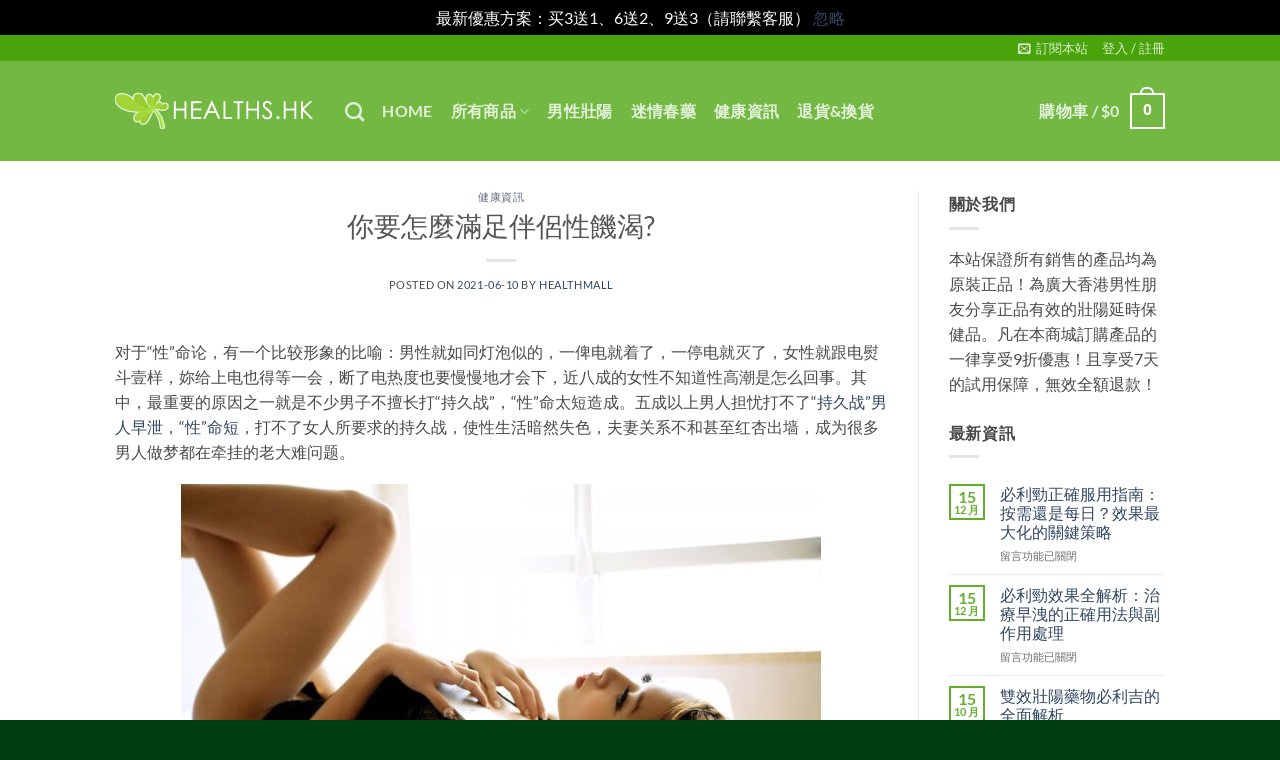

--- FILE ---
content_type: text/html; charset=UTF-8
request_url: https://www.healths.hk/1739.html
body_size: 31017
content:
<!DOCTYPE html>
<html lang="zh-HK" class="loading-site no-js">
<head>
	<meta charset="UTF-8" />
	<link rel="profile" href="https://gmpg.org/xfn/11" />
	<link rel="pingback" href="https://www.healths.hk/xmlrpc.php" />

	<script>(function(html){html.className = html.className.replace(/\bno-js\b/,'js')})(document.documentElement);</script>
<meta name='robots' content='index, follow, max-image-preview:large, max-snippet:-1, max-video-preview:-1' />
<meta name="viewport" content="width=device-width, initial-scale=1" />
	<!-- This site is optimized with the Yoast SEO Premium plugin v26.7 (Yoast SEO v26.7) - https://yoast.com/wordpress/plugins/seo/ -->
	<title>你要怎麼滿足伴侶性饑渴? - 男士保健品商城</title>
	<link rel="canonical" href="https://www.healths.hk/1739.html" />
	<meta property="og:locale" content="zh_HK" />
	<meta property="og:type" content="article" />
	<meta property="og:title" content="你要怎麼滿足伴侶性饑渴?" />
	<meta property="og:description" content="对于“性”命论，有一个比较形象的比喻：男性就如同灯泡似的，一俾电就着了，一停电就灭了，女性就跟电熨斗壹样，妳给 [...]" />
	<meta property="og:url" content="https://www.healths.hk/1739.html" />
	<meta property="og:site_name" content="男士保健品商城" />
	<meta property="article:published_time" content="2021-06-10T08:54:14+00:00" />
	<meta property="article:modified_time" content="2021-06-10T08:56:47+00:00" />
	<meta property="og:image" content="https://www.healths.hk/wp-content/uploads/2021/06/2014102406-640x400.jpg" />
	<meta name="author" content="healthmall" />
	<meta name="twitter:card" content="summary_large_image" />
	<meta name="twitter:label1" content="作者" />
	<meta name="twitter:data1" content="healthmall" />
	<script type="application/ld+json" class="yoast-schema-graph">{"@context":"https://schema.org","@graph":[{"@type":"Article","@id":"https://www.healths.hk/1739.html#article","isPartOf":{"@id":"https://www.healths.hk/1739.html"},"author":{"name":"healthmall","@id":"https://www.healths.hk/#/schema/person/04b35b7e14cc951bc0ca6b7c80664775"},"headline":"你要怎麼滿足伴侶性饑渴?","datePublished":"2021-06-10T08:54:14+00:00","dateModified":"2021-06-10T08:56:47+00:00","mainEntityOfPage":{"@id":"https://www.healths.hk/1739.html"},"wordCount":6,"publisher":{"@id":"https://www.healths.hk/#organization"},"image":{"@id":"https://www.healths.hk/1739.html#primaryimage"},"thumbnailUrl":"https://www.healths.hk/wp-content/uploads/2021/06/2014102406-640x400.jpg","articleSection":["健康資訊"],"inLanguage":"zh-HK"},{"@type":"WebPage","@id":"https://www.healths.hk/1739.html","url":"https://www.healths.hk/1739.html","name":"你要怎麼滿足伴侶性饑渴? - 男士保健品商城","isPartOf":{"@id":"https://www.healths.hk/#website"},"primaryImageOfPage":{"@id":"https://www.healths.hk/1739.html#primaryimage"},"image":{"@id":"https://www.healths.hk/1739.html#primaryimage"},"thumbnailUrl":"https://www.healths.hk/wp-content/uploads/2021/06/2014102406-640x400.jpg","datePublished":"2021-06-10T08:54:14+00:00","dateModified":"2021-06-10T08:56:47+00:00","breadcrumb":{"@id":"https://www.healths.hk/1739.html#breadcrumb"},"inLanguage":"zh-HK","potentialAction":[{"@type":"ReadAction","target":["https://www.healths.hk/1739.html"]}]},{"@type":"ImageObject","inLanguage":"zh-HK","@id":"https://www.healths.hk/1739.html#primaryimage","url":"https://www.healths.hk/wp-content/uploads/2021/06/2014102406.jpg","contentUrl":"https://www.healths.hk/wp-content/uploads/2021/06/2014102406.jpg","width":1440,"height":900},{"@type":"BreadcrumbList","@id":"https://www.healths.hk/1739.html#breadcrumb","itemListElement":[{"@type":"ListItem","position":1,"name":"Home","item":"https://www.healths.hk/"},{"@type":"ListItem","position":2,"name":"健康資訊","item":"https://www.healths.hk/blog"},{"@type":"ListItem","position":3,"name":"你要怎麼滿足伴侶性饑渴?"}]},{"@type":"WebSite","@id":"https://www.healths.hk/#website","url":"https://www.healths.hk/","name":"男士保健品商城","description":"香港官方直營的男性保健品，商品長年熱銷、廣受街坊好評!人氣推薦商品如:男性壯陽藥、瑪卡、陰莖增大增粗系列商品。更多保健品立即選購!","publisher":{"@id":"https://www.healths.hk/#organization"},"potentialAction":[{"@type":"SearchAction","target":{"@type":"EntryPoint","urlTemplate":"https://www.healths.hk/?s={search_term_string}"},"query-input":{"@type":"PropertyValueSpecification","valueRequired":true,"valueName":"search_term_string"}}],"inLanguage":"zh-HK"},{"@type":"Organization","@id":"https://www.healths.hk/#organization","name":"香港保健品商城","url":"https://www.healths.hk/","logo":{"@type":"ImageObject","inLanguage":"zh-HK","@id":"https://www.healths.hk/#/schema/logo/image/","url":"https://www.healths.hk/wp-content/uploads/2020/03/logo-1.png","contentUrl":"https://www.healths.hk/wp-content/uploads/2020/03/logo-1.png","width":400,"height":84,"caption":"香港保健品商城"},"image":{"@id":"https://www.healths.hk/#/schema/logo/image/"}},{"@type":"Person","@id":"https://www.healths.hk/#/schema/person/04b35b7e14cc951bc0ca6b7c80664775","name":"healthmall","image":{"@type":"ImageObject","inLanguage":"zh-HK","@id":"https://www.healths.hk/#/schema/person/image/","url":"https://secure.gravatar.com/avatar/7400a216a65910dfadfa202c1db4d383b814f67d627c31dbc167b3e3d507eb8d?s=96&d=mm&r=g","contentUrl":"https://secure.gravatar.com/avatar/7400a216a65910dfadfa202c1db4d383b814f67d627c31dbc167b3e3d507eb8d?s=96&d=mm&r=g","caption":"healthmall"},"url":"https://www.healths.hk/author/tang"}]}</script>
	<!-- / Yoast SEO Premium plugin. -->


<link rel='dns-prefetch' href='//www.healths.hk' />

<link rel='prefetch' href='https://www.healths.hk/wp-content/themes/flatsome/assets/js/flatsome.js?ver=e2eddd6c228105dac048' />
<link rel='prefetch' href='https://www.healths.hk/wp-content/themes/flatsome/assets/js/chunk.slider.js?ver=3.20.4' />
<link rel='prefetch' href='https://www.healths.hk/wp-content/themes/flatsome/assets/js/chunk.popups.js?ver=3.20.4' />
<link rel='prefetch' href='https://www.healths.hk/wp-content/themes/flatsome/assets/js/chunk.tooltips.js?ver=3.20.4' />
<link rel='prefetch' href='https://www.healths.hk/wp-content/themes/flatsome/assets/js/woocommerce.js?ver=1c9be63d628ff7c3ff4c' />
<link rel="alternate" type="application/rss+xml" title="訂閱《男士保健品商城》&raquo; 資訊提供" href="https://www.healths.hk/feed" />
<link rel="alternate" type="application/rss+xml" title="訂閱《男士保健品商城》&raquo; 留言的資訊提供" href="https://www.healths.hk/comments/feed" />
<link rel="alternate" title="oEmbed (JSON)" type="application/json+oembed" href="https://www.healths.hk/wp-json/oembed/1.0/embed?url=https%3A%2F%2Fwww.healths.hk%2F1739.html" />
<link rel="alternate" title="oEmbed (XML)" type="text/xml+oembed" href="https://www.healths.hk/wp-json/oembed/1.0/embed?url=https%3A%2F%2Fwww.healths.hk%2F1739.html&#038;format=xml" />
<style id='wp-img-auto-sizes-contain-inline-css' type='text/css'>
img:is([sizes=auto i],[sizes^="auto," i]){contain-intrinsic-size:3000px 1500px}
/*# sourceURL=wp-img-auto-sizes-contain-inline-css */
</style>
<style id='woocommerce-inline-inline-css' type='text/css'>
.woocommerce form .form-row .required { visibility: visible; }
/*# sourceURL=woocommerce-inline-inline-css */
</style>
<link rel='stylesheet' id='woo-variation-swatches-css' href='https://www.healths.hk/wp-content/plugins/woo-variation-swatches/assets/css/frontend.min.css?ver=1767946249' type='text/css' media='all' />
<style id='woo-variation-swatches-inline-css' type='text/css'>
:root {
--wvs-tick:url("data:image/svg+xml;utf8,%3Csvg filter='drop-shadow(0px 0px 2px rgb(0 0 0 / .8))' xmlns='http://www.w3.org/2000/svg'  viewBox='0 0 30 30'%3E%3Cpath fill='none' stroke='%23ffffff' stroke-linecap='round' stroke-linejoin='round' stroke-width='4' d='M4 16L11 23 27 7'/%3E%3C/svg%3E");

--wvs-cross:url("data:image/svg+xml;utf8,%3Csvg filter='drop-shadow(0px 0px 5px rgb(255 255 255 / .6))' xmlns='http://www.w3.org/2000/svg' width='72px' height='72px' viewBox='0 0 24 24'%3E%3Cpath fill='none' stroke='%23ff0000' stroke-linecap='round' stroke-width='0.6' d='M5 5L19 19M19 5L5 19'/%3E%3C/svg%3E");
--wvs-position:flex-start;
--wvs-single-product-large-item-width:40px;
--wvs-single-product-large-item-height:40px;
--wvs-single-product-large-item-font-size:16px;
--wvs-single-product-item-width:30px;
--wvs-single-product-item-height:30px;
--wvs-single-product-item-font-size:16px;
--wvs-archive-product-item-width:30px;
--wvs-archive-product-item-height:30px;
--wvs-archive-product-item-font-size:16px;
--wvs-tooltip-background-color:#333333;
--wvs-tooltip-text-color:#FFFFFF;
--wvs-item-box-shadow:0 0 0 1px #a8a8a8;
--wvs-item-background-color:#FFFFFF;
--wvs-item-text-color:#000000;
--wvs-hover-item-box-shadow:0 0 0 3px #000000;
--wvs-hover-item-background-color:#FFFFFF;
--wvs-hover-item-text-color:#000000;
--wvs-selected-item-box-shadow:0 0 0 2px #000000;
--wvs-selected-item-background-color:#a6d684;
--wvs-selected-item-text-color:#000000}
/*# sourceURL=woo-variation-swatches-inline-css */
</style>
<link rel='stylesheet' id='flatsome-swatches-frontend-css' href='https://www.healths.hk/wp-content/themes/flatsome/assets/css/extensions/flatsome-swatches-frontend.css?ver=3.20.4' type='text/css' media='all' />
<link rel='stylesheet' id='awcfe-frontend-css' href='https://www.healths.hk/wp-content/plugins/checkout-field-editor-and-manager-for-woocommerce/assets/css/frontend.css?ver=3.0.1' type='text/css' media='all' />
<link rel='stylesheet' id='flatsome-main-css' href='https://www.healths.hk/wp-content/cache/background-css/1/www.healths.hk/wp-content/themes/flatsome/assets/css/flatsome.css?ver=3.20.4&wpr_t=1768916710' type='text/css' media='all' />
<style id='flatsome-main-inline-css' type='text/css'>
@font-face {
				font-family: "fl-icons";
				font-display: block;
				src: url(https://www.healths.hk/wp-content/themes/flatsome/assets/css/icons/fl-icons.eot?v=3.20.4);
				src:
					url(https://www.healths.hk/wp-content/themes/flatsome/assets/css/icons/fl-icons.eot#iefix?v=3.20.4) format("embedded-opentype"),
					url(https://www.healths.hk/wp-content/themes/flatsome/assets/css/icons/fl-icons.woff2?v=3.20.4) format("woff2"),
					url(https://www.healths.hk/wp-content/themes/flatsome/assets/css/icons/fl-icons.ttf?v=3.20.4) format("truetype"),
					url(https://www.healths.hk/wp-content/themes/flatsome/assets/css/icons/fl-icons.woff?v=3.20.4) format("woff"),
					url(https://www.healths.hk/wp-content/themes/flatsome/assets/css/icons/fl-icons.svg?v=3.20.4#fl-icons) format("svg");
			}
/*# sourceURL=flatsome-main-inline-css */
</style>
<link rel='stylesheet' id='flatsome-shop-css' href='https://www.healths.hk/wp-content/themes/flatsome/assets/css/flatsome-shop.css?ver=3.20.4' type='text/css' media='all' />
<script type="text/javascript" src="https://www.healths.hk/wp-includes/js/jquery/jquery.min.js?ver=3.7.1" id="jquery-core-js"></script>
<script type="text/javascript" src="https://www.healths.hk/wp-content/plugins/woocommerce/assets/js/jquery-blockui/jquery.blockUI.min.js?ver=2.7.0-wc.10.4.3" id="wc-jquery-blockui-js" data-wp-strategy="defer" data-rocket-defer defer></script>
<script type="text/javascript" id="wc-add-to-cart-js-extra">
/* <![CDATA[ */
var wc_add_to_cart_params = {"ajax_url":"/wp-admin/admin-ajax.php","wc_ajax_url":"/?wc-ajax=%%endpoint%%","i18n_view_cart":"\u67e5\u770b\u8cfc\u7269\u8eca","cart_url":"https://www.healths.hk/cart","is_cart":"","cart_redirect_after_add":"yes"};
//# sourceURL=wc-add-to-cart-js-extra
/* ]]> */
</script>
<script type="text/javascript" src="https://www.healths.hk/wp-content/plugins/woocommerce/assets/js/frontend/add-to-cart.min.js?ver=10.4.3" id="wc-add-to-cart-js" defer="defer" data-wp-strategy="defer"></script>
<script type="text/javascript" src="https://www.healths.hk/wp-content/plugins/woocommerce/assets/js/js-cookie/js.cookie.min.js?ver=2.1.4-wc.10.4.3" id="wc-js-cookie-js" data-wp-strategy="defer" data-rocket-defer defer></script>
<link rel="https://api.w.org/" href="https://www.healths.hk/wp-json/" /><link rel="alternate" title="JSON" type="application/json" href="https://www.healths.hk/wp-json/wp/v2/posts/1739" /><link rel="EditURI" type="application/rsd+xml" title="RSD" href="https://www.healths.hk/xmlrpc.php?rsd" />
<meta name="generator" content="WordPress 6.9" />
<meta name="generator" content="WooCommerce 10.4.3" />
<link rel='shortlink' href='https://www.healths.hk/?p=1739' />
<style>
        #wp-admin-bar-wpseo-get-premium {
            display: none !important;
        }
       .yst-button--upsell {
            display: none !important;
        }
       #wpseo-new-badge-upgrade {
            display: none !important;
        }
    </style>	<noscript><style>.woocommerce-product-gallery{ opacity: 1 !important; }</style></noscript>
	<link rel="icon" href="https://www.healths.hk/wp-content/uploads/2024/02/cropped-healths.hk_-32x32.png" sizes="32x32" />
<link rel="icon" href="https://www.healths.hk/wp-content/uploads/2024/02/cropped-healths.hk_-192x192.png" sizes="192x192" />
<link rel="apple-touch-icon" href="https://www.healths.hk/wp-content/uploads/2024/02/cropped-healths.hk_-180x180.png" />
<meta name="msapplication-TileImage" content="https://www.healths.hk/wp-content/uploads/2024/02/cropped-healths.hk_-270x270.png" />
<style id="custom-css" type="text/css">:root {--primary-color: rgba(66,160,0,0.83);--fs-color-primary: rgba(66,160,0,0.83);--fs-color-secondary: #C05530;--fs-color-success: #627D47;--fs-color-alert: #b20000;--fs-color-base: #4a4a4a;--fs-experimental-link-color: #334862;--fs-experimental-link-color-hover: #111;}.tooltipster-base {--tooltip-color: #fff;--tooltip-bg-color: #000;}.off-canvas-right .mfp-content, .off-canvas-left .mfp-content {--drawer-width: 300px;}.off-canvas .mfp-content.off-canvas-cart {--drawer-width: 360px;}.header-main{height: 100px}#logo img{max-height: 100px}#logo{width:200px;}.header-bottom{min-height: 10px}.header-top{min-height: 20px}.transparent .header-main{height: 30px}.transparent #logo img{max-height: 30px}.has-transparent + .page-title:first-of-type,.has-transparent + #main > .page-title,.has-transparent + #main > div > .page-title,.has-transparent + #main .page-header-wrapper:first-of-type .page-title{padding-top: 60px;}.header.show-on-scroll,.stuck .header-main{height:70px!important}.stuck #logo img{max-height: 70px!important}.header-bg-color {background-color: rgba(66,160,0,0.74)}.header-bottom {background-color: #f1f1f1}.top-bar-nav > li > a{line-height: 16px }.header-main .nav > li > a{line-height: 16px }.header-bottom-nav > li > a{line-height: 16px }@media (max-width: 549px) {.header-main{height: 70px}#logo img{max-height: 70px}}body{font-size: 100%;}@media screen and (max-width: 549px){body{font-size: 100%;}}body{font-family: Lato, sans-serif;}body {font-weight: 400;font-style: normal;}.nav > li > a {font-family: Lato, sans-serif;}.mobile-sidebar-levels-2 .nav > li > ul > li > a {font-family: Lato, sans-serif;}.nav > li > a,.mobile-sidebar-levels-2 .nav > li > ul > li > a {font-weight: 700;font-style: normal;}h1,h2,h3,h4,h5,h6,.heading-font, .off-canvas-center .nav-sidebar.nav-vertical > li > a{font-family: Lato, sans-serif;}h1,h2,h3,h4,h5,h6,.heading-font,.banner h1,.banner h2 {font-weight: 400;font-style: normal;}.alt-font{font-family: "Dancing Script", sans-serif;}.alt-font {font-weight: 400!important;font-style: normal!important;}.current .breadcrumb-step, [data-icon-label]:after, .button#place_order,.button.checkout,.checkout-button,.single_add_to_cart_button.button, .sticky-add-to-cart-select-options-button{background-color: #dd3333!important }.badge-inner.on-sale{background-color: #e65050}@media screen and (min-width: 550px){.products .box-vertical .box-image{min-width: 300px!important;width: 300px!important;}}.footer-2{background-color: #006800}.absolute-footer, html{background-color: #003d11}.page-title-small + main .product-container > .row{padding-top:0;}button[name='update_cart'] { display: none; }.nav-vertical-fly-out > li + li {border-top-width: 1px; border-top-style: solid;}.label-new.menu-item > a:after{content:"New";}.label-hot.menu-item > a:after{content:"Hot";}.label-sale.menu-item > a:after{content:"Sale";}.label-popular.menu-item > a:after{content:"Popular";}</style><style id="flatsome-swatches-css">.variations_form .ux-swatch.selected {box-shadow: 0 0 0 2px var(--fs-color-secondary);}.ux-swatches-in-loop .ux-swatch.selected {box-shadow: 0 0 0 2px var(--fs-color-secondary);}</style><style id="kirki-inline-styles">/* latin-ext */
@font-face {
  font-family: 'Lato';
  font-style: normal;
  font-weight: 400;
  font-display: swap;
  src: url(https://www.healths.hk/wp-content/fonts/lato/S6uyw4BMUTPHjxAwXjeu.woff2) format('woff2');
  unicode-range: U+0100-02BA, U+02BD-02C5, U+02C7-02CC, U+02CE-02D7, U+02DD-02FF, U+0304, U+0308, U+0329, U+1D00-1DBF, U+1E00-1E9F, U+1EF2-1EFF, U+2020, U+20A0-20AB, U+20AD-20C0, U+2113, U+2C60-2C7F, U+A720-A7FF;
}
/* latin */
@font-face {
  font-family: 'Lato';
  font-style: normal;
  font-weight: 400;
  font-display: swap;
  src: url(https://www.healths.hk/wp-content/fonts/lato/S6uyw4BMUTPHjx4wXg.woff2) format('woff2');
  unicode-range: U+0000-00FF, U+0131, U+0152-0153, U+02BB-02BC, U+02C6, U+02DA, U+02DC, U+0304, U+0308, U+0329, U+2000-206F, U+20AC, U+2122, U+2191, U+2193, U+2212, U+2215, U+FEFF, U+FFFD;
}
/* latin-ext */
@font-face {
  font-family: 'Lato';
  font-style: normal;
  font-weight: 700;
  font-display: swap;
  src: url(https://www.healths.hk/wp-content/fonts/lato/S6u9w4BMUTPHh6UVSwaPGR_p.woff2) format('woff2');
  unicode-range: U+0100-02BA, U+02BD-02C5, U+02C7-02CC, U+02CE-02D7, U+02DD-02FF, U+0304, U+0308, U+0329, U+1D00-1DBF, U+1E00-1E9F, U+1EF2-1EFF, U+2020, U+20A0-20AB, U+20AD-20C0, U+2113, U+2C60-2C7F, U+A720-A7FF;
}
/* latin */
@font-face {
  font-family: 'Lato';
  font-style: normal;
  font-weight: 700;
  font-display: swap;
  src: url(https://www.healths.hk/wp-content/fonts/lato/S6u9w4BMUTPHh6UVSwiPGQ.woff2) format('woff2');
  unicode-range: U+0000-00FF, U+0131, U+0152-0153, U+02BB-02BC, U+02C6, U+02DA, U+02DC, U+0304, U+0308, U+0329, U+2000-206F, U+20AC, U+2122, U+2191, U+2193, U+2212, U+2215, U+FEFF, U+FFFD;
}/* vietnamese */
@font-face {
  font-family: 'Dancing Script';
  font-style: normal;
  font-weight: 400;
  font-display: swap;
  src: url(https://www.healths.hk/wp-content/fonts/dancing-script/If2cXTr6YS-zF4S-kcSWSVi_sxjsohD9F50Ruu7BMSo3Rep8ltA.woff2) format('woff2');
  unicode-range: U+0102-0103, U+0110-0111, U+0128-0129, U+0168-0169, U+01A0-01A1, U+01AF-01B0, U+0300-0301, U+0303-0304, U+0308-0309, U+0323, U+0329, U+1EA0-1EF9, U+20AB;
}
/* latin-ext */
@font-face {
  font-family: 'Dancing Script';
  font-style: normal;
  font-weight: 400;
  font-display: swap;
  src: url(https://www.healths.hk/wp-content/fonts/dancing-script/If2cXTr6YS-zF4S-kcSWSVi_sxjsohD9F50Ruu7BMSo3ROp8ltA.woff2) format('woff2');
  unicode-range: U+0100-02BA, U+02BD-02C5, U+02C7-02CC, U+02CE-02D7, U+02DD-02FF, U+0304, U+0308, U+0329, U+1D00-1DBF, U+1E00-1E9F, U+1EF2-1EFF, U+2020, U+20A0-20AB, U+20AD-20C0, U+2113, U+2C60-2C7F, U+A720-A7FF;
}
/* latin */
@font-face {
  font-family: 'Dancing Script';
  font-style: normal;
  font-weight: 400;
  font-display: swap;
  src: url(https://www.healths.hk/wp-content/fonts/dancing-script/If2cXTr6YS-zF4S-kcSWSVi_sxjsohD9F50Ruu7BMSo3Sup8.woff2) format('woff2');
  unicode-range: U+0000-00FF, U+0131, U+0152-0153, U+02BB-02BC, U+02C6, U+02DA, U+02DC, U+0304, U+0308, U+0329, U+2000-206F, U+20AC, U+2122, U+2191, U+2193, U+2212, U+2215, U+FEFF, U+FFFD;
}</style><link rel='stylesheet' id='wc-blocks-style-css' href='https://www.healths.hk/wp-content/plugins/woocommerce/assets/client/blocks/wc-blocks.css?ver=wc-10.4.3' type='text/css' media='all' />
<style id='global-styles-inline-css' type='text/css'>
:root{--wp--preset--aspect-ratio--square: 1;--wp--preset--aspect-ratio--4-3: 4/3;--wp--preset--aspect-ratio--3-4: 3/4;--wp--preset--aspect-ratio--3-2: 3/2;--wp--preset--aspect-ratio--2-3: 2/3;--wp--preset--aspect-ratio--16-9: 16/9;--wp--preset--aspect-ratio--9-16: 9/16;--wp--preset--color--black: #000000;--wp--preset--color--cyan-bluish-gray: #abb8c3;--wp--preset--color--white: #ffffff;--wp--preset--color--pale-pink: #f78da7;--wp--preset--color--vivid-red: #cf2e2e;--wp--preset--color--luminous-vivid-orange: #ff6900;--wp--preset--color--luminous-vivid-amber: #fcb900;--wp--preset--color--light-green-cyan: #7bdcb5;--wp--preset--color--vivid-green-cyan: #00d084;--wp--preset--color--pale-cyan-blue: #8ed1fc;--wp--preset--color--vivid-cyan-blue: #0693e3;--wp--preset--color--vivid-purple: #9b51e0;--wp--preset--color--primary: rgba(66,160,0,0.83);--wp--preset--color--secondary: #C05530;--wp--preset--color--success: #627D47;--wp--preset--color--alert: #b20000;--wp--preset--gradient--vivid-cyan-blue-to-vivid-purple: linear-gradient(135deg,rgb(6,147,227) 0%,rgb(155,81,224) 100%);--wp--preset--gradient--light-green-cyan-to-vivid-green-cyan: linear-gradient(135deg,rgb(122,220,180) 0%,rgb(0,208,130) 100%);--wp--preset--gradient--luminous-vivid-amber-to-luminous-vivid-orange: linear-gradient(135deg,rgb(252,185,0) 0%,rgb(255,105,0) 100%);--wp--preset--gradient--luminous-vivid-orange-to-vivid-red: linear-gradient(135deg,rgb(255,105,0) 0%,rgb(207,46,46) 100%);--wp--preset--gradient--very-light-gray-to-cyan-bluish-gray: linear-gradient(135deg,rgb(238,238,238) 0%,rgb(169,184,195) 100%);--wp--preset--gradient--cool-to-warm-spectrum: linear-gradient(135deg,rgb(74,234,220) 0%,rgb(151,120,209) 20%,rgb(207,42,186) 40%,rgb(238,44,130) 60%,rgb(251,105,98) 80%,rgb(254,248,76) 100%);--wp--preset--gradient--blush-light-purple: linear-gradient(135deg,rgb(255,206,236) 0%,rgb(152,150,240) 100%);--wp--preset--gradient--blush-bordeaux: linear-gradient(135deg,rgb(254,205,165) 0%,rgb(254,45,45) 50%,rgb(107,0,62) 100%);--wp--preset--gradient--luminous-dusk: linear-gradient(135deg,rgb(255,203,112) 0%,rgb(199,81,192) 50%,rgb(65,88,208) 100%);--wp--preset--gradient--pale-ocean: linear-gradient(135deg,rgb(255,245,203) 0%,rgb(182,227,212) 50%,rgb(51,167,181) 100%);--wp--preset--gradient--electric-grass: linear-gradient(135deg,rgb(202,248,128) 0%,rgb(113,206,126) 100%);--wp--preset--gradient--midnight: linear-gradient(135deg,rgb(2,3,129) 0%,rgb(40,116,252) 100%);--wp--preset--font-size--small: 13px;--wp--preset--font-size--medium: 20px;--wp--preset--font-size--large: 36px;--wp--preset--font-size--x-large: 42px;--wp--preset--spacing--20: 0.44rem;--wp--preset--spacing--30: 0.67rem;--wp--preset--spacing--40: 1rem;--wp--preset--spacing--50: 1.5rem;--wp--preset--spacing--60: 2.25rem;--wp--preset--spacing--70: 3.38rem;--wp--preset--spacing--80: 5.06rem;--wp--preset--shadow--natural: 6px 6px 9px rgba(0, 0, 0, 0.2);--wp--preset--shadow--deep: 12px 12px 50px rgba(0, 0, 0, 0.4);--wp--preset--shadow--sharp: 6px 6px 0px rgba(0, 0, 0, 0.2);--wp--preset--shadow--outlined: 6px 6px 0px -3px rgb(255, 255, 255), 6px 6px rgb(0, 0, 0);--wp--preset--shadow--crisp: 6px 6px 0px rgb(0, 0, 0);}:where(body) { margin: 0; }.wp-site-blocks > .alignleft { float: left; margin-right: 2em; }.wp-site-blocks > .alignright { float: right; margin-left: 2em; }.wp-site-blocks > .aligncenter { justify-content: center; margin-left: auto; margin-right: auto; }:where(.is-layout-flex){gap: 0.5em;}:where(.is-layout-grid){gap: 0.5em;}.is-layout-flow > .alignleft{float: left;margin-inline-start: 0;margin-inline-end: 2em;}.is-layout-flow > .alignright{float: right;margin-inline-start: 2em;margin-inline-end: 0;}.is-layout-flow > .aligncenter{margin-left: auto !important;margin-right: auto !important;}.is-layout-constrained > .alignleft{float: left;margin-inline-start: 0;margin-inline-end: 2em;}.is-layout-constrained > .alignright{float: right;margin-inline-start: 2em;margin-inline-end: 0;}.is-layout-constrained > .aligncenter{margin-left: auto !important;margin-right: auto !important;}.is-layout-constrained > :where(:not(.alignleft):not(.alignright):not(.alignfull)){margin-left: auto !important;margin-right: auto !important;}body .is-layout-flex{display: flex;}.is-layout-flex{flex-wrap: wrap;align-items: center;}.is-layout-flex > :is(*, div){margin: 0;}body .is-layout-grid{display: grid;}.is-layout-grid > :is(*, div){margin: 0;}body{padding-top: 0px;padding-right: 0px;padding-bottom: 0px;padding-left: 0px;}a:where(:not(.wp-element-button)){text-decoration: none;}:root :where(.wp-element-button, .wp-block-button__link){background-color: #32373c;border-width: 0;color: #fff;font-family: inherit;font-size: inherit;font-style: inherit;font-weight: inherit;letter-spacing: inherit;line-height: inherit;padding-top: calc(0.667em + 2px);padding-right: calc(1.333em + 2px);padding-bottom: calc(0.667em + 2px);padding-left: calc(1.333em + 2px);text-decoration: none;text-transform: inherit;}.has-black-color{color: var(--wp--preset--color--black) !important;}.has-cyan-bluish-gray-color{color: var(--wp--preset--color--cyan-bluish-gray) !important;}.has-white-color{color: var(--wp--preset--color--white) !important;}.has-pale-pink-color{color: var(--wp--preset--color--pale-pink) !important;}.has-vivid-red-color{color: var(--wp--preset--color--vivid-red) !important;}.has-luminous-vivid-orange-color{color: var(--wp--preset--color--luminous-vivid-orange) !important;}.has-luminous-vivid-amber-color{color: var(--wp--preset--color--luminous-vivid-amber) !important;}.has-light-green-cyan-color{color: var(--wp--preset--color--light-green-cyan) !important;}.has-vivid-green-cyan-color{color: var(--wp--preset--color--vivid-green-cyan) !important;}.has-pale-cyan-blue-color{color: var(--wp--preset--color--pale-cyan-blue) !important;}.has-vivid-cyan-blue-color{color: var(--wp--preset--color--vivid-cyan-blue) !important;}.has-vivid-purple-color{color: var(--wp--preset--color--vivid-purple) !important;}.has-primary-color{color: var(--wp--preset--color--primary) !important;}.has-secondary-color{color: var(--wp--preset--color--secondary) !important;}.has-success-color{color: var(--wp--preset--color--success) !important;}.has-alert-color{color: var(--wp--preset--color--alert) !important;}.has-black-background-color{background-color: var(--wp--preset--color--black) !important;}.has-cyan-bluish-gray-background-color{background-color: var(--wp--preset--color--cyan-bluish-gray) !important;}.has-white-background-color{background-color: var(--wp--preset--color--white) !important;}.has-pale-pink-background-color{background-color: var(--wp--preset--color--pale-pink) !important;}.has-vivid-red-background-color{background-color: var(--wp--preset--color--vivid-red) !important;}.has-luminous-vivid-orange-background-color{background-color: var(--wp--preset--color--luminous-vivid-orange) !important;}.has-luminous-vivid-amber-background-color{background-color: var(--wp--preset--color--luminous-vivid-amber) !important;}.has-light-green-cyan-background-color{background-color: var(--wp--preset--color--light-green-cyan) !important;}.has-vivid-green-cyan-background-color{background-color: var(--wp--preset--color--vivid-green-cyan) !important;}.has-pale-cyan-blue-background-color{background-color: var(--wp--preset--color--pale-cyan-blue) !important;}.has-vivid-cyan-blue-background-color{background-color: var(--wp--preset--color--vivid-cyan-blue) !important;}.has-vivid-purple-background-color{background-color: var(--wp--preset--color--vivid-purple) !important;}.has-primary-background-color{background-color: var(--wp--preset--color--primary) !important;}.has-secondary-background-color{background-color: var(--wp--preset--color--secondary) !important;}.has-success-background-color{background-color: var(--wp--preset--color--success) !important;}.has-alert-background-color{background-color: var(--wp--preset--color--alert) !important;}.has-black-border-color{border-color: var(--wp--preset--color--black) !important;}.has-cyan-bluish-gray-border-color{border-color: var(--wp--preset--color--cyan-bluish-gray) !important;}.has-white-border-color{border-color: var(--wp--preset--color--white) !important;}.has-pale-pink-border-color{border-color: var(--wp--preset--color--pale-pink) !important;}.has-vivid-red-border-color{border-color: var(--wp--preset--color--vivid-red) !important;}.has-luminous-vivid-orange-border-color{border-color: var(--wp--preset--color--luminous-vivid-orange) !important;}.has-luminous-vivid-amber-border-color{border-color: var(--wp--preset--color--luminous-vivid-amber) !important;}.has-light-green-cyan-border-color{border-color: var(--wp--preset--color--light-green-cyan) !important;}.has-vivid-green-cyan-border-color{border-color: var(--wp--preset--color--vivid-green-cyan) !important;}.has-pale-cyan-blue-border-color{border-color: var(--wp--preset--color--pale-cyan-blue) !important;}.has-vivid-cyan-blue-border-color{border-color: var(--wp--preset--color--vivid-cyan-blue) !important;}.has-vivid-purple-border-color{border-color: var(--wp--preset--color--vivid-purple) !important;}.has-primary-border-color{border-color: var(--wp--preset--color--primary) !important;}.has-secondary-border-color{border-color: var(--wp--preset--color--secondary) !important;}.has-success-border-color{border-color: var(--wp--preset--color--success) !important;}.has-alert-border-color{border-color: var(--wp--preset--color--alert) !important;}.has-vivid-cyan-blue-to-vivid-purple-gradient-background{background: var(--wp--preset--gradient--vivid-cyan-blue-to-vivid-purple) !important;}.has-light-green-cyan-to-vivid-green-cyan-gradient-background{background: var(--wp--preset--gradient--light-green-cyan-to-vivid-green-cyan) !important;}.has-luminous-vivid-amber-to-luminous-vivid-orange-gradient-background{background: var(--wp--preset--gradient--luminous-vivid-amber-to-luminous-vivid-orange) !important;}.has-luminous-vivid-orange-to-vivid-red-gradient-background{background: var(--wp--preset--gradient--luminous-vivid-orange-to-vivid-red) !important;}.has-very-light-gray-to-cyan-bluish-gray-gradient-background{background: var(--wp--preset--gradient--very-light-gray-to-cyan-bluish-gray) !important;}.has-cool-to-warm-spectrum-gradient-background{background: var(--wp--preset--gradient--cool-to-warm-spectrum) !important;}.has-blush-light-purple-gradient-background{background: var(--wp--preset--gradient--blush-light-purple) !important;}.has-blush-bordeaux-gradient-background{background: var(--wp--preset--gradient--blush-bordeaux) !important;}.has-luminous-dusk-gradient-background{background: var(--wp--preset--gradient--luminous-dusk) !important;}.has-pale-ocean-gradient-background{background: var(--wp--preset--gradient--pale-ocean) !important;}.has-electric-grass-gradient-background{background: var(--wp--preset--gradient--electric-grass) !important;}.has-midnight-gradient-background{background: var(--wp--preset--gradient--midnight) !important;}.has-small-font-size{font-size: var(--wp--preset--font-size--small) !important;}.has-medium-font-size{font-size: var(--wp--preset--font-size--medium) !important;}.has-large-font-size{font-size: var(--wp--preset--font-size--large) !important;}.has-x-large-font-size{font-size: var(--wp--preset--font-size--x-large) !important;}
/*# sourceURL=global-styles-inline-css */
</style>
<style id="wpr-lazyload-bg-container"></style><style id="wpr-lazyload-bg-exclusion"></style>
<noscript>
<style id="wpr-lazyload-bg-nostyle">.fancy-underline:after{--wpr-bg-ec5bc77c-d36f-4026-9463-44151df1af79: url('https://www.healths.hk/wp-content/themes/flatsome/assets/img/underline.png');}.slider-style-shadow .flickity-slider>:before{--wpr-bg-dfb8b210-e88c-4bc6-9d3c-9818dfe859c0: url('https://www.healths.hk/wp-content/themes/flatsome/assets/img/shadow@2x.png');}</style>
</noscript>
<script type="application/javascript">const rocket_pairs = [{"selector":".fancy-underline","style":".fancy-underline:after{--wpr-bg-ec5bc77c-d36f-4026-9463-44151df1af79: url('https:\/\/www.healths.hk\/wp-content\/themes\/flatsome\/assets\/img\/underline.png');}","hash":"ec5bc77c-d36f-4026-9463-44151df1af79","url":"https:\/\/www.healths.hk\/wp-content\/themes\/flatsome\/assets\/img\/underline.png"},{"selector":".slider-style-shadow .flickity-slider>*","style":".slider-style-shadow .flickity-slider>:before{--wpr-bg-dfb8b210-e88c-4bc6-9d3c-9818dfe859c0: url('https:\/\/www.healths.hk\/wp-content\/themes\/flatsome\/assets\/img\/shadow@2x.png');}","hash":"dfb8b210-e88c-4bc6-9d3c-9818dfe859c0","url":"https:\/\/www.healths.hk\/wp-content\/themes\/flatsome\/assets\/img\/shadow@2x.png"}]; const rocket_excluded_pairs = [];</script><meta name="generator" content="WP Rocket 3.20.3" data-wpr-features="wpr_lazyload_css_bg_img wpr_defer_js wpr_preload_links wpr_host_fonts_locally wpr_desktop" /></head>

<body class="wp-singular post-template-default single single-post postid-1739 single-format-standard wp-theme-flatsome wp-child-theme-flatsome-child theme-flatsome woocommerce-demo-store woocommerce-no-js woo-variation-swatches wvs-behavior-blur wvs-theme-flatsome-child wvs-show-label lightbox nav-dropdown-has-arrow nav-dropdown-has-shadow nav-dropdown-has-border">

<p role="complementary" aria-label="商店通知" class="woocommerce-store-notice demo_store" data-notice-id="9473d2df5c511a414375c2ebf8454da7" style="display:none;">最新優惠方案：买3送1、6送2、9送3（請聯繫客服） <a role="button" href="#" class="woocommerce-store-notice__dismiss-link">忽略</a></p>
<a class="skip-link screen-reader-text" href="#main">Skip to content</a>

<div data-rocket-location-hash="99bb46786fd5bd31bcd7bdc067ad247a" id="wrapper">

	
	<header data-rocket-location-hash="8cd2ef760cf5956582d03e973259bc0e" id="header" class="header has-sticky sticky-jump">
		<div data-rocket-location-hash="d53b06ca13945ed03e70ba4a94347bcf" class="header-wrapper">
			<div id="top-bar" class="header-top hide-for-sticky nav-dark">
    <div class="flex-row container">
      <div class="flex-col hide-for-medium flex-left">
          <ul class="nav nav-left medium-nav-center nav-small  nav-line-bottom">
                        </ul>
      </div>

      <div class="flex-col hide-for-medium flex-center">
          <ul class="nav nav-center nav-small  nav-line-bottom">
                        </ul>
      </div>

      <div class="flex-col hide-for-medium flex-right">
         <ul class="nav top-bar-nav nav-right nav-small  nav-line-bottom">
              <li class="header-newsletter-item has-icon">

<a href="#header-newsletter-signup" class="tooltip is-small" role="button" title="訂閱本站" aria-label="訂閱本站" aria-expanded="false" aria-haspopup="dialog" aria-controls="header-newsletter-signup" data-flatsome-role-button>

      <i class="icon-envelop" aria-hidden="true"></i>  
      <span class="header-newsletter-title hide-for-medium">
      訂閱本站    </span>
  </a>
	<div id="header-newsletter-signup"
	     class="lightbox-by-id lightbox-content mfp-hide lightbox-white "
	     style="max-width:700px ;padding:0px">
		
  <div class="banner has-hover" id="banner-1563943010">
          <div class="banner-inner fill">
        <div class="banner-bg fill" >
            <img src="https://www.healthmall.hk/wp-content/uploads/2019/01/4.jpg" class="bg" alt="" />                        <div class="overlay"></div>            
	<div class="is-border is-dashed"
		style="border-color:rgba(255,255,255,.3);border-width:2px 2px 2px 2px;margin:10px;">
	</div>
                    </div>
		
        <div class="banner-layers container">
            <div class="fill banner-link"></div>               <div id="text-box-1746312363" class="text-box banner-layer x10 md-x10 lg-x10 y50 md-y50 lg-y50 res-text">
                     <div data-animate="fadeInUp">           <div class="text-box-content text dark">
              
              <div class="text-inner text-left">
                  <h3 class="uppercase">訂閱本站</h3><p class="lead">訂閱本站，以獲得最新產品優惠方案！</p>WhatsApp：85257055290              </div>
           </div>
       </div>                     
<style>
#text-box-1746312363 {
  width: 60%;
}
#text-box-1746312363 .text-box-content {
  font-size: 100%;
}
@media (min-width:550px) {
  #text-box-1746312363 {
    width: 50%;
  }
}
</style>
    </div>
         </div>
      </div>

            
<style>
#banner-1563943010 {
  padding-top: 500px;
}
#banner-1563943010 .overlay {
  background-color: rgba(0,0,0,.4);
}
</style>
  </div>

	</div>
	
	</li>

<li class="account-item has-icon">

	<a href="https://www.healths.hk/my-account" class="nav-top-link nav-top-not-logged-in is-small is-small" title="登入" role="button" data-open="#login-form-popup" aria-controls="login-form-popup" aria-expanded="false" aria-haspopup="dialog" data-flatsome-role-button>
					<span>
			登入 / 註冊			</span>
				</a>




</li>
          </ul>
      </div>

            <div class="flex-col show-for-medium flex-grow">
          <ul class="nav nav-center nav-small mobile-nav  nav-line-bottom">
              <li class="html custom html_topbar_left"><strong class="uppercase">正品保證 本站所有商品享受30天無效退款.</strong></li>          </ul>
      </div>
      
    </div>
</div>
<div id="masthead" class="header-main nav-dark">
      <div class="header-inner flex-row container logo-left medium-logo-center" role="navigation">

          <!-- Logo -->
          <div id="logo" class="flex-col logo">
            
<!-- Header logo -->
<a href="https://www.healths.hk/" title="男士保健品商城 - 香港官方直營的男性保健品，商品長年熱銷、廣受街坊好評!人氣推薦商品如:男性壯陽藥、瑪卡、陰莖增大增粗系列商品。更多保健品立即選購!" rel="home">
		<img width="400" height="84" src="https://www.healths.hk/wp-content/uploads/2024/02/healths.hk_.png" class="header_logo header-logo" alt="男士保健品商城"/><img  width="400" height="84" src="https://www.healths.hk/wp-content/uploads/2024/02/healths.hk_.png" class="header-logo-dark" alt="男士保健品商城"/></a>
          </div>

          <!-- Mobile Left Elements -->
          <div class="flex-col show-for-medium flex-left">
            <ul class="mobile-nav nav nav-left ">
              <li class="nav-icon has-icon">
			<a href="#" class="is-small" data-open="#main-menu" data-pos="left" data-bg="main-menu-overlay" role="button" aria-label="Menu" aria-controls="main-menu" aria-expanded="false" aria-haspopup="dialog" data-flatsome-role-button>
			<i class="icon-menu" aria-hidden="true"></i>			<span class="menu-title uppercase hide-for-small">Menu</span>		</a>
	</li>
            </ul>
          </div>

          <!-- Left Elements -->
          <div class="flex-col hide-for-medium flex-left
            flex-grow">
            <ul class="header-nav header-nav-main nav nav-left  nav-line-bottom nav-size-large nav-spacing-medium nav-uppercase" >
              <li class="header-search header-search-dropdown has-icon has-dropdown menu-item-has-children">
		<a href="#" aria-label="搜尋" aria-haspopup="true" aria-expanded="false" aria-controls="ux-search-dropdown" class="nav-top-link is-small"><i class="icon-search" aria-hidden="true"></i></a>
		<ul id="ux-search-dropdown" class="nav-dropdown nav-dropdown-bold">
	 	<li class="header-search-form search-form html relative has-icon">
	<div class="header-search-form-wrapper">
		<div class="searchform-wrapper ux-search-box relative is-normal"><form role="search" method="get" class="searchform" action="https://www.healths.hk/">
	<div class="flex-row relative">
						<div class="flex-col flex-grow">
			<label class="screen-reader-text" for="woocommerce-product-search-field-0">搜尋關鍵字:</label>
			<input type="search" id="woocommerce-product-search-field-0" class="search-field mb-0" placeholder="搜尋&hellip;" value="" name="s" />
			<input type="hidden" name="post_type" value="product" />
					</div>
		<div class="flex-col">
			<button type="submit" value="搜尋" class="ux-search-submit submit-button secondary button  icon mb-0" aria-label="Submit">
				<i class="icon-search" aria-hidden="true"></i>			</button>
		</div>
	</div>
	<div class="live-search-results text-left z-top"></div>
</form>
</div>	</div>
</li>
	</ul>
</li>
<li id="menu-item-302" class="menu-item menu-item-type-post_type menu-item-object-page menu-item-home menu-item-302 menu-item-design-default"><a href="https://www.healths.hk/" class="nav-top-link">Home</a></li>
<li id="menu-item-1092" class="menu-item menu-item-type-post_type menu-item-object-page menu-item-has-children menu-item-1092 menu-item-design-default has-dropdown"><a href="https://www.healths.hk/shop" class="nav-top-link" aria-expanded="false" aria-haspopup="menu">所有商品<i class="icon-angle-down" aria-hidden="true"></i></a>
<ul class="sub-menu nav-dropdown nav-dropdown-bold">
	<li id="menu-item-1919" class="menu-item menu-item-type-custom menu-item-object-custom menu-item-1919"><a href="/product-category/增大增粗">增大增粗</a></li>
	<li id="menu-item-1920" class="menu-item menu-item-type-custom menu-item-object-custom menu-item-1920"><a href="/product-category/壯陽藥">陽藥補腎</a></li>
	<li id="menu-item-1921" class="menu-item menu-item-type-custom menu-item-object-custom menu-item-1921"><a href="/product-category/外用噴劑">外用噴劑</a></li>
	<li id="menu-item-1923" class="menu-item menu-item-type-custom menu-item-object-custom menu-item-1923"><a href="/product-category/進口專區">進口專區</a></li>
</ul>
</li>
<li id="menu-item-304" class="menu-item menu-item-type-taxonomy menu-item-object-product_cat menu-item-304 menu-item-design-default"><a href="https://www.healths.hk/product-category/%e5%a3%af%e9%99%bd%e8%97%a5" class="nav-top-link">男性壯陽</a></li>
<li id="menu-item-308" class="menu-item menu-item-type-taxonomy menu-item-object-product_cat menu-item-308 menu-item-design-default"><a href="https://www.healths.hk/product-category/chunyao" class="nav-top-link">迷情春藥</a></li>
<li id="menu-item-743" class="menu-item menu-item-type-post_type menu-item-object-page current_page_parent menu-item-743 menu-item-design-default"><a href="https://www.healths.hk/blog" class="nav-top-link">健康資訊</a></li>
<li id="menu-item-1239" class="menu-item menu-item-type-post_type menu-item-object-page menu-item-1239 menu-item-design-default"><a href="https://www.healths.hk/refund-policy" class="nav-top-link">退貨&#038;換貨</a></li>
            </ul>
          </div>

          <!-- Right Elements -->
          <div class="flex-col hide-for-medium flex-right">
            <ul class="header-nav header-nav-main nav nav-right  nav-line-bottom nav-size-large nav-spacing-medium nav-uppercase">
              <li class="cart-item has-icon has-dropdown">

<a href="https://www.healths.hk/cart" class="header-cart-link nav-top-link is-small" title="購物車" aria-label="查看購物車" aria-expanded="false" aria-haspopup="true" role="button" data-flatsome-role-button>

<span class="header-cart-title">
   購物車   /      <span class="cart-price"><span class="woocommerce-Price-amount amount"><bdi><span class="woocommerce-Price-currencySymbol">&#36;</span>0</bdi></span></span>
  </span>

    <span class="cart-icon image-icon">
    <strong>0</strong>
  </span>
  </a>

 <ul class="nav-dropdown nav-dropdown-bold">
    <li class="html widget_shopping_cart">
      <div class="widget_shopping_cart_content">
        

	<div class="ux-mini-cart-empty flex flex-row-col text-center pt pb">
				<div class="ux-mini-cart-empty-icon">
			<svg aria-hidden="true" xmlns="http://www.w3.org/2000/svg" viewBox="0 0 17 19" style="opacity:.1;height:80px;">
				<path d="M8.5 0C6.7 0 5.3 1.2 5.3 2.7v2H2.1c-.3 0-.6.3-.7.7L0 18.2c0 .4.2.8.6.8h15.7c.4 0 .7-.3.7-.7v-.1L15.6 5.4c0-.3-.3-.6-.7-.6h-3.2v-2c0-1.6-1.4-2.8-3.2-2.8zM6.7 2.7c0-.8.8-1.4 1.8-1.4s1.8.6 1.8 1.4v2H6.7v-2zm7.5 3.4 1.3 11.5h-14L2.8 6.1h2.5v1.4c0 .4.3.7.7.7.4 0 .7-.3.7-.7V6.1h3.5v1.4c0 .4.3.7.7.7s.7-.3.7-.7V6.1h2.6z" fill-rule="evenodd" clip-rule="evenodd" fill="currentColor"></path>
			</svg>
		</div>
				<p class="woocommerce-mini-cart__empty-message empty">購物車內無任何商品</p>
					<p class="return-to-shop">
				<a class="button primary wc-backward" href="https://www.healths.hk/shop">
					回到商店				</a>
			</p>
				</div>


      </div>
    </li>
     </ul>

</li>
            </ul>
          </div>

          <!-- Mobile Right Elements -->
          <div class="flex-col show-for-medium flex-right">
            <ul class="mobile-nav nav nav-right ">
              <li class="cart-item has-icon">


		<a href="https://www.healths.hk/cart" class="header-cart-link nav-top-link is-small off-canvas-toggle" title="購物車" aria-label="查看購物車" aria-expanded="false" aria-haspopup="dialog" role="button" data-open="#cart-popup" data-class="off-canvas-cart" data-pos="right" aria-controls="cart-popup" data-flatsome-role-button>

    <span class="cart-icon image-icon">
    <strong>0</strong>
  </span>
  </a>


  <!-- Cart Sidebar Popup -->
  <div id="cart-popup" class="mfp-hide">
  <div class="cart-popup-inner inner-padding cart-popup-inner--sticky">
      <div class="cart-popup-title text-center">
          <span class="heading-font uppercase">購物車</span>
          <div class="is-divider"></div>
      </div>
	  <div class="widget_shopping_cart">
		  <div class="widget_shopping_cart_content">
			  

	<div class="ux-mini-cart-empty flex flex-row-col text-center pt pb">
				<div class="ux-mini-cart-empty-icon">
			<svg aria-hidden="true" xmlns="http://www.w3.org/2000/svg" viewBox="0 0 17 19" style="opacity:.1;height:80px;">
				<path d="M8.5 0C6.7 0 5.3 1.2 5.3 2.7v2H2.1c-.3 0-.6.3-.7.7L0 18.2c0 .4.2.8.6.8h15.7c.4 0 .7-.3.7-.7v-.1L15.6 5.4c0-.3-.3-.6-.7-.6h-3.2v-2c0-1.6-1.4-2.8-3.2-2.8zM6.7 2.7c0-.8.8-1.4 1.8-1.4s1.8.6 1.8 1.4v2H6.7v-2zm7.5 3.4 1.3 11.5h-14L2.8 6.1h2.5v1.4c0 .4.3.7.7.7.4 0 .7-.3.7-.7V6.1h3.5v1.4c0 .4.3.7.7.7s.7-.3.7-.7V6.1h2.6z" fill-rule="evenodd" clip-rule="evenodd" fill="currentColor"></path>
			</svg>
		</div>
				<p class="woocommerce-mini-cart__empty-message empty">購物車內無任何商品</p>
					<p class="return-to-shop">
				<a class="button primary wc-backward" href="https://www.healths.hk/shop">
					回到商店				</a>
			</p>
				</div>


		  </div>
	  </div>
             <div class="cart-sidebar-content relative">溫馨提示：不支援順豐智能櫃</br>
如遇下單不成功，請加入客服​WhatsApp<a href="https://wa.me/85263693344" target="_blank"><strong>&gt;&gt;點擊加入</strong></a></div>  </div>
  </div>

</li>
            </ul>
          </div>

      </div>

            <div class="container"><div class="top-divider full-width"></div></div>
      </div>

<div class="header-bg-container fill"><div class="header-bg-image fill"></div><div class="header-bg-color fill"></div></div>		</div>
	</header>

	
	<main data-rocket-location-hash="bd73b599510e3c4ba22a673838291c53" id="main" class="">

<div data-rocket-location-hash="b0adf212d52fae4206d1503d35a95e28" id="content" class="blog-wrapper blog-single page-wrapper">
	

<div class="row row-large row-divided ">

	<div class="large-9 col">
		


<article id="post-1739" class="post-1739 post type-post status-publish format-standard hentry category-healthnews">
	<div class="article-inner ">
		<header class="entry-header">
	<div class="entry-header-text entry-header-text-top text-center">
		<h6 class="entry-category is-xsmall"><a href="https://www.healths.hk/category/healthnews" rel="category tag">健康資訊</a></h6><h1 class="entry-title">你要怎麼滿足伴侶性饑渴?</h1><div class="entry-divider is-divider small"></div>
	<div class="entry-meta uppercase is-xsmall">
		<span class="posted-on">Posted on <a href="https://www.healths.hk/1739.html" rel="bookmark"><time class="entry-date published" datetime="2021-06-10T16:54:14+08:00">2021-06-10</time><time class="updated" datetime="2021-06-10T16:56:47+08:00">2021-06-10</time></a></span> <span class="byline">by <span class="meta-author vcard"><a class="url fn n" href="https://www.healths.hk/author/tang">healthmall</a></span></span>	</div>
	</div>
	</header>
		<div class="entry-content single-page">

	<p><span style="vertical-align: inherit;"><span style="vertical-align: inherit;">对于“性”命论，有一个比较形象的比喻：男性就如同灯泡似的，一俾电就着了，一停电就灭了，女性就跟电熨斗壹样，妳给上电也得等一会，断了电热度也要慢慢地才会下，近八成的女性不知道性高潮是怎么回事。</span><span style="vertical-align: inherit;">其中，最重要的原因之一就是不少男子不擅长打“持久战”，“性”命太短造成。</span><span style="vertical-align: inherit;">五成以上男人担忧打不了“</span></span><a href="https://www.healths.hk/"><span style="vertical-align: inherit;"><span style="vertical-align: inherit;">持久战”男人早泄，“性”命短</span></span></a><span style="vertical-align: inherit;"><span style="vertical-align: inherit;">，打不了女人所要求的持久战，使性生活暗然失色，夫妻关系不和甚至红杏出墙，成为很多男人做梦都在牵挂的老大难问题。</span></span></p>
<p><img fetchpriority="high" decoding="async" class="wp-image-1740 size-medium aligncenter" src="https://www.healths.hk/wp-content/uploads/2021/06/2014102406-640x400.jpg" alt="" width="640" height="400" srcset="https://www.healths.hk/wp-content/uploads/2021/06/2014102406-640x400.jpg 640w, https://www.healths.hk/wp-content/uploads/2021/06/2014102406-1280x800.jpg 1280w, https://www.healths.hk/wp-content/uploads/2021/06/2014102406-768x480.jpg 768w, https://www.healths.hk/wp-content/uploads/2021/06/2014102406-600x375.jpg 600w, https://www.healths.hk/wp-content/uploads/2021/06/2014102406.jpg 1440w" sizes="(max-width: 640px) 100vw, 640px" /></p>
<p><span style="vertical-align: inherit;"><span style="vertical-align: inherit;">社会发展到今天，人类对性生活质量的要求有了质的提高。</span><span style="vertical-align: inherit;">女性也绝对不再是生育的工具，更不是男人的泄欲工，人们常说，女人是一本书。</span><span style="vertical-align: inherit;">但这本书可不是很容易就可以读懂的，尤其是在性问题，曾经在论坛上看到了壹位“性饥渴”的女性的哭诉。</span><span style="vertical-align: inherit;">当然，她受到的是他的“丈夫”的“</span></span><a href="https://www.healths.hk/"><span style="vertical-align: inherit;"><span style="vertical-align: inherit;">性需要</span></span></a><span style="vertical-align: inherit;"><span style="vertical-align: inherit;">”。</span><span style="vertical-align: inherit;">但生活中却有不少女性是处于“性饥饿”的状态的，只是她们大多数人没有勇气去面对、抗争而已。</span><span style="vertical-align: inherit;">导致女性性饥渴是不是男人的错呢。</span><span style="vertical-align: inherit;">一般女性出现以下病状男性就要紧张起来。</span></span></p>
<p><span style="vertical-align: inherit;"><span style="vertical-align: inherit;">由于女人在性爱中常常缺乏主动性，故男人往往认为女人缺乏性情趣，其实这是误解。</span><span style="vertical-align: inherit;">性生活是正常的生理和心理的需要，无论是男人还是女人都会有</span></span><a href="https://www.healths.hk/"><span style="vertical-align: inherit;"><span style="vertical-align: inherit;">性要求</span></span></a><span style="vertical-align: inherit;"><span style="vertical-align: inherit;">，而当女人在出现</span></span><a href="https://www.healths.hk/"><span style="vertical-align: inherit;"><span style="vertical-align: inherit;">性冷落</span></span></a><span style="vertical-align: inherit;"><span style="vertical-align: inherit;">或</span></span><a href="https://www.healths.hk/"><span style="vertical-align: inherit;"><span style="vertical-align: inherit;">性饥饿</span></span></a><span style="vertical-align: inherit;"><span style="vertical-align: inherit;">时，她们更是渴望性情趣。</span><span style="vertical-align: inherit;">女人需要性爱，渴求性爱的情趣，这是自然的、合理的、无可非议的，不要将此视为</span></span><a href="https://www.healths.hk/"><span style="vertical-align: inherit;"><span style="vertical-align: inherit;">性轻佻</span></span></a><span style="vertical-align: inherit;"><span style="vertical-align: inherit;">、</span></span><a href="https://www.healths.hk/"><span style="vertical-align: inherit;"><span style="vertical-align: inherit;">性淫荡</span></span></a><span style="vertical-align: inherit;"><span style="vertical-align: inherit;">。</span></span></p>
	
    <div class="row">
    <div class="large-12 col">
      <h3 class="section-title"><span>查看我们的畅销产品！</span></h3>
    </div>
  </div>
  
    <div class="row large-columns-4 medium-columns-3 small-columns-2 row-small slider row-slider slider-nav-reveal slider-nav-push"  data-flickity-options='{&quot;imagesLoaded&quot;: true, &quot;groupCells&quot;: &quot;100%&quot;, &quot;dragThreshold&quot; : 5, &quot;cellAlign&quot;: &quot;left&quot;,&quot;wrapAround&quot;: true,&quot;prevNextButtons&quot;: true,&quot;percentPosition&quot;: true,&quot;pageDots&quot;: false, &quot;rightToLeft&quot;: false, &quot;autoPlay&quot; : false}' >

  
	     <div class="product-small col has-hover product type-product post-2533 status-publish first instock product_cat-69 has-post-thumbnail sale shipping-taxable purchasable product-type-simple">
	<div class="col-inner">
	
<div class="badge-container absolute left top z-1">
<div class="callout badge badge-circle"><div class="badge-inner secondary on-sale"><span class="onsale">特惠</span></div></div>
</div>
	<div class="product-small box ">
		<div class="box-image">
			<div class="image-fade_in_back">
				<a href="https://www.healths.hk/product/cialis-%e7%8a%80%e5%88%a9%e5%a3%ab30%e7%b2%92-cialis20mg-%e7%be%8e%e5%9c%8b%e7%a6%ae%e4%be%86%e5%8e%9f%e5%bb%a0-36%e5%b0%8f%e6%99%82%e6%95%88%e6%9e%9c-%e5%a3%af%e9%99%bd%e8%97%a5-%e9%a6%99%e6%b8%af">
					<img decoding="async" width="300" height="300" src="https://www.healths.hk/wp-content/uploads/2021/12/犀利士30粒-300x300.jpg" class="attachment-woocommerce_thumbnail size-woocommerce_thumbnail wvs-archive-product-image" alt="Cialis 犀利士30粒 Cialis20mg 美國禮來原廠 36小時效果 壯陽藥 香港總代理正品" srcset="https://www.healths.hk/wp-content/uploads/2021/12/犀利士30粒-300x300.jpg 300w, https://www.healths.hk/wp-content/uploads/2021/12/犀利士30粒-400x400.jpg 400w, https://www.healths.hk/wp-content/uploads/2021/12/犀利士30粒-800x800.jpg 800w, https://www.healths.hk/wp-content/uploads/2021/12/犀利士30粒-280x280.jpg 280w, https://www.healths.hk/wp-content/uploads/2021/12/犀利士30粒-768x768.jpg 768w, https://www.healths.hk/wp-content/uploads/2021/12/犀利士30粒-1536x1536.jpg 1536w, https://www.healths.hk/wp-content/uploads/2021/12/犀利士30粒-2048x2048.jpg 2048w, https://www.healths.hk/wp-content/uploads/2021/12/犀利士30粒-600x600.jpg 600w, https://www.healths.hk/wp-content/uploads/2021/12/犀利士30粒-100x100.jpg 100w" sizes="(max-width: 300px) 100vw, 300px" /><img decoding="async" width="300" height="300" src="https://www.healths.hk/wp-content/uploads/2021/12/犀利士30粒-2-300x300.jpg" class="show-on-hover absolute fill hide-for-small back-image wvs-archive-product-image" alt="Alternative view of Cialis 犀利士30粒 Cialis20mg 美國禮來原廠 36小時效果 壯陽藥 香港總代理正品" aria-hidden="true" srcset="https://www.healths.hk/wp-content/uploads/2021/12/犀利士30粒-2-300x300.jpg 300w, https://www.healths.hk/wp-content/uploads/2021/12/犀利士30粒-2-400x400.jpg 400w, https://www.healths.hk/wp-content/uploads/2021/12/犀利士30粒-2-280x280.jpg 280w, https://www.healths.hk/wp-content/uploads/2021/12/犀利士30粒-2-768x768.jpg 768w, https://www.healths.hk/wp-content/uploads/2021/12/犀利士30粒-2-600x600.jpg 600w, https://www.healths.hk/wp-content/uploads/2021/12/犀利士30粒-2-100x100.jpg 100w, https://www.healths.hk/wp-content/uploads/2021/12/犀利士30粒-2.jpg 800w" sizes="(max-width: 300px) 100vw, 300px" />				</a>
			</div>
			<div class="image-tools is-small top right show-on-hover">
							</div>
			<div class="image-tools is-small hide-for-small bottom left show-on-hover">
							</div>
			<div class="image-tools grid-tools text-center hide-for-small bottom hover-slide-in show-on-hover">
				<a href="/1739.html?add-to-cart=2533" aria-describedby="woocommerce_loop_add_to_cart_link_describedby_2533" data-quantity="1" class="add-to-cart-grid no-padding is-transparent product_type_simple add_to_cart_button ajax_add_to_cart" data-product_id="2533" data-product_sku="" aria-label="Add to cart: &ldquo;Cialis 犀利士30粒 Cialis20mg 美國禮來原廠 36小時效果 壯陽藥 香港總代理正品&rdquo;" rel="nofollow" data-success_message="&ldquo;Cialis 犀利士30粒 Cialis20mg 美國禮來原廠 36小時效果 壯陽藥 香港總代理正品&rdquo; has been added to your cart"><div class="cart-icon tooltip is-small" title="加入購物車"><strong>+</strong></div></a>	<span id="woocommerce_loop_add_to_cart_link_describedby_2533" class="screen-reader-text">
			</span>
<a href="#quick-view" class="quick-view" role="button" data-prod="2533" aria-haspopup="dialog" aria-expanded="false" data-flatsome-role-button>Quick View</a>			</div>
					</div>

		<div class="box-text box-text-products text-center grid-style-2">
			<div class="title-wrapper">		<p class="category uppercase is-smaller no-text-overflow product-cat op-8">
			壯陽藥		</p>
	<p class="name product-title woocommerce-loop-product__title"><a href="https://www.healths.hk/product/cialis-%e7%8a%80%e5%88%a9%e5%a3%ab30%e7%b2%92-cialis20mg-%e7%be%8e%e5%9c%8b%e7%a6%ae%e4%be%86%e5%8e%9f%e5%bb%a0-36%e5%b0%8f%e6%99%82%e6%95%88%e6%9e%9c-%e5%a3%af%e9%99%bd%e8%97%a5-%e9%a6%99%e6%b8%af" class="woocommerce-LoopProduct-link woocommerce-loop-product__link">Cialis 犀利士30粒 Cialis20mg 美國禮來原廠 36小時效果 壯陽藥 香港總代理正品</a></p></div><div class="price-wrapper">
	<span class="price"><del aria-hidden="true"><span class="woocommerce-Price-amount amount"><bdi><span class="woocommerce-Price-currencySymbol">&#36;</span>1500</bdi></span></del> <span class="screen-reader-text">Original price was: &#036;1500.</span><ins aria-hidden="true"><span class="woocommerce-Price-amount amount"><bdi><span class="woocommerce-Price-currencySymbol">&#36;</span>1120</bdi></span></ins><span class="screen-reader-text">Current price is: &#036;1120.</span></span>
</div>		</div>
	</div>
		</div>
</div><div class="product-small col has-hover product type-product post-1284 status-publish instock product_cat-69 has-post-thumbnail sale shipping-taxable purchasable product-type-simple">
	<div class="col-inner">
	
<div class="badge-container absolute left top z-1">
<div class="callout badge badge-circle"><div class="badge-inner secondary on-sale"><span class="onsale">特惠</span></div></div>
</div>
	<div class="product-small box ">
		<div class="box-image">
			<div class="image-fade_in_back">
				<a href="https://www.healths.hk/product/viagra">
					<img loading="lazy" decoding="async" width="300" height="300" src="https://www.healths.hk/wp-content/uploads/2021/04/dhge52186-300x300.jpg" class="attachment-woocommerce_thumbnail size-woocommerce_thumbnail wvs-archive-product-image" alt="偉哥|威而鋼|Viagra|萬艾可|美國輝瑞|西地那非片|100mg香港藥店正品【美國原廠正貨】" srcset="https://www.healths.hk/wp-content/uploads/2021/04/dhge52186-300x300.jpg 300w, https://www.healths.hk/wp-content/uploads/2021/04/dhge52186-400x400.jpg 400w, https://www.healths.hk/wp-content/uploads/2021/04/dhge52186-280x280.jpg 280w, https://www.healths.hk/wp-content/uploads/2021/04/dhge52186-100x100.jpg 100w, https://www.healths.hk/wp-content/uploads/2021/04/dhge52186.jpg 500w" sizes="auto, (max-width: 300px) 100vw, 300px" />				</a>
			</div>
			<div class="image-tools is-small top right show-on-hover">
							</div>
			<div class="image-tools is-small hide-for-small bottom left show-on-hover">
							</div>
			<div class="image-tools grid-tools text-center hide-for-small bottom hover-slide-in show-on-hover">
				<a href="/1739.html?add-to-cart=1284" aria-describedby="woocommerce_loop_add_to_cart_link_describedby_1284" data-quantity="1" class="add-to-cart-grid no-padding is-transparent product_type_simple add_to_cart_button ajax_add_to_cart" data-product_id="1284" data-product_sku="" aria-label="Add to cart: &ldquo;偉哥|威而鋼|Viagra|萬艾可|美國輝瑞|西地那非片|100mg香港藥店正品【美國原廠正貨】&rdquo;" rel="nofollow" data-success_message="&ldquo;偉哥|威而鋼|Viagra|萬艾可|美國輝瑞|西地那非片|100mg香港藥店正品【美國原廠正貨】&rdquo; has been added to your cart"><div class="cart-icon tooltip is-small" title="加入購物車"><strong>+</strong></div></a>	<span id="woocommerce_loop_add_to_cart_link_describedby_1284" class="screen-reader-text">
			</span>
<a href="#quick-view" class="quick-view" role="button" data-prod="1284" aria-haspopup="dialog" aria-expanded="false" data-flatsome-role-button>Quick View</a>			</div>
					</div>

		<div class="box-text box-text-products text-center grid-style-2">
			<div class="title-wrapper">		<p class="category uppercase is-smaller no-text-overflow product-cat op-8">
			壯陽藥		</p>
	<p class="name product-title woocommerce-loop-product__title"><a href="https://www.healths.hk/product/viagra" class="woocommerce-LoopProduct-link woocommerce-loop-product__link">偉哥|威而鋼|Viagra|萬艾可|美國輝瑞|西地那非片|100mg香港藥店正品【美國原廠正貨】</a></p></div><div class="price-wrapper">
	<span class="price"><del aria-hidden="true"><span class="woocommerce-Price-amount amount"><bdi><span class="woocommerce-Price-currencySymbol">&#36;</span>600</bdi></span></del> <span class="screen-reader-text">Original price was: &#036;600.</span><ins aria-hidden="true"><span class="woocommerce-Price-amount amount"><bdi><span class="woocommerce-Price-currencySymbol">&#36;</span>480</bdi></span></ins><span class="screen-reader-text">Current price is: &#036;480.</span></span>
</div>		</div>
	</div>
		</div>
</div><div class="product-small col has-hover wvs-archive-product-wrapper product type-product post-1148 status-publish last instock product_cat-69 product_cat-426 has-post-thumbnail featured shipping-taxable purchasable product-type-variable has-default-attributes">
	<div class="col-inner">
	
<div class="badge-container absolute left top z-1">

</div>
	<div class="product-small box ">
		<div class="box-image">
			<div class="image-fade_in_back">
				<a href="https://www.healths.hk/product/%e8%b6%85%e7%b4%9a%e9%9b%99%e6%95%88%e7%8a%80%e5%88%a9%e5%a3%absuper-tadarise-%e5%8b%83%e8%b5%b7%e6%8c%81%e4%b9%85100mg-10%e7%b2%92">
					<img loading="lazy" decoding="async" width="300" height="300" src="https://www.healths.hk/wp-content/uploads/2021/03/excialis-510x5102-1-300x300.jpg" class="attachment-woocommerce_thumbnail size-woocommerce_thumbnail wvs-archive-product-image" alt="超級雙效犀利士Super Tadarise 勃起持久100mg/10粒 香港藥店正品" srcset="https://www.healths.hk/wp-content/uploads/2021/03/excialis-510x5102-1-300x300.jpg 300w, https://www.healths.hk/wp-content/uploads/2021/03/excialis-510x5102-1-400x400.jpg 400w, https://www.healths.hk/wp-content/uploads/2021/03/excialis-510x5102-1-280x280.jpg 280w, https://www.healths.hk/wp-content/uploads/2021/03/excialis-510x5102-1-100x100.jpg 100w, https://www.healths.hk/wp-content/uploads/2021/03/excialis-510x5102-1.jpg 510w" sizes="auto, (max-width: 300px) 100vw, 300px" />				</a>
			</div>
			<div class="image-tools is-small top right show-on-hover">
							</div>
			<div class="image-tools is-small hide-for-small bottom left show-on-hover">
							</div>
			<div class="image-tools grid-tools text-center hide-for-small bottom hover-slide-in show-on-hover">
				<a href="https://www.healths.hk/product/%e8%b6%85%e7%b4%9a%e9%9b%99%e6%95%88%e7%8a%80%e5%88%a9%e5%a3%absuper-tadarise-%e5%8b%83%e8%b5%b7%e6%8c%81%e4%b9%85100mg-10%e7%b2%92" aria-describedby="woocommerce_loop_add_to_cart_link_describedby_1148" data-quantity="1" class="add-to-cart-grid no-padding is-transparent product_type_variable add_to_cart_button" data-product_id="1148" data-product_sku="s001" aria-label="選取「超級雙效犀利士Super Tadarise 勃起持久100mg/10粒 香港藥店正品」選項" rel="nofollow"><div class="cart-icon tooltip is-small" title="選擇規格"><strong>+</strong></div></a>	<span id="woocommerce_loop_add_to_cart_link_describedby_1148" class="screen-reader-text">
		This product has multiple variants. The options may be chosen on the product page	</span>
<a href="#quick-view" class="quick-view" role="button" data-prod="1148" aria-haspopup="dialog" aria-expanded="false" data-flatsome-role-button>Quick View</a>			</div>
					</div>

		<div class="box-text box-text-products text-center grid-style-2">
			<div class="title-wrapper">		<p class="category uppercase is-smaller no-text-overflow product-cat op-8">
			壯陽藥		</p>
	<p class="name product-title woocommerce-loop-product__title"><a href="https://www.healths.hk/product/%e8%b6%85%e7%b4%9a%e9%9b%99%e6%95%88%e7%8a%80%e5%88%a9%e5%a3%absuper-tadarise-%e5%8b%83%e8%b5%b7%e6%8c%81%e4%b9%85100mg-10%e7%b2%92" class="woocommerce-LoopProduct-link woocommerce-loop-product__link">超級雙效犀利士Super Tadarise 勃起持久100mg/10粒 香港藥店正品</a></p></div><div class="price-wrapper"><div class="star-rating star-rating--inline" role="img" aria-label="評分 5 滿分 5"><span style="width:100%">評分 <strong class="rating">5</strong> 滿分 5</span></div>
	<span class="price"><span class="woocommerce-Price-amount amount" aria-hidden="true"><bdi><span class="woocommerce-Price-currencySymbol">&#36;</span>519</bdi></span> <span aria-hidden="true">&ndash;</span> <span class="woocommerce-Price-amount amount" aria-hidden="true"><bdi><span class="woocommerce-Price-currencySymbol">&#36;</span>1830</bdi></span><span class="screen-reader-text">Price range: &#36;519 through &#36;1830</span></span>
</div>		</div>
	</div>
		</div>
</div><div class="product-small col has-hover product type-product post-2336 status-publish first instock product_cat-chunyao product_tag-499 product_tag-500 product_tag-501 product_tag-498 product_tag-496 product_tag-497 product_tag-502 has-post-thumbnail sale shipping-taxable purchasable product-type-simple">
	<div class="col-inner">
	
<div class="badge-container absolute left top z-1">
<div class="callout badge badge-circle"><div class="badge-inner secondary on-sale"><span class="onsale">特惠</span></div></div>
</div>
	<div class="product-small box ">
		<div class="box-image">
			<div class="image-fade_in_back">
				<a href="https://www.healths.hk/product/%e8%81%bd%e8%a9%b1%e6%b0%b4-%e4%b9%96%e4%b9%96%e6%b0%b4-%e5%82%ac%e6%83%85%e8%97%a5-%e9%80%8f%e6%98%8e%e6%98%a5%e8%97%a5%e7%84%a1%e8%89%b2%e7%84%a1%e5%91%b3-%e6%98%a5%e8%97%a5%e5%8a%a0%e5%bc%ba">
					<img loading="lazy" decoding="async" width="300" height="300" src="https://www.healths.hk/wp-content/uploads/2021/11/「乖乖水」快速見效春藥無色無味聽話水致幻效果25ml1-300x300.jpg" class="attachment-woocommerce_thumbnail size-woocommerce_thumbnail wvs-archive-product-image" alt="聽話水 乖乖水 催情藥 透明春藥無色無味 春藥加强催情藥 加强版無色無味媚藥 香港正品" srcset="https://www.healths.hk/wp-content/uploads/2021/11/「乖乖水」快速見效春藥無色無味聽話水致幻效果25ml1-300x300.jpg 300w, https://www.healths.hk/wp-content/uploads/2021/11/「乖乖水」快速見效春藥無色無味聽話水致幻效果25ml1-400x400.jpg 400w, https://www.healths.hk/wp-content/uploads/2021/11/「乖乖水」快速見效春藥無色無味聽話水致幻效果25ml1-280x280.jpg 280w, https://www.healths.hk/wp-content/uploads/2021/11/「乖乖水」快速見效春藥無色無味聽話水致幻效果25ml1-100x100.jpg 100w, https://www.healths.hk/wp-content/uploads/2021/11/「乖乖水」快速見效春藥無色無味聽話水致幻效果25ml1.jpg 500w" sizes="auto, (max-width: 300px) 100vw, 300px" />				</a>
			</div>
			<div class="image-tools is-small top right show-on-hover">
							</div>
			<div class="image-tools is-small hide-for-small bottom left show-on-hover">
							</div>
			<div class="image-tools grid-tools text-center hide-for-small bottom hover-slide-in show-on-hover">
				<a href="/1739.html?add-to-cart=2336" aria-describedby="woocommerce_loop_add_to_cart_link_describedby_2336" data-quantity="1" class="add-to-cart-grid no-padding is-transparent product_type_simple add_to_cart_button ajax_add_to_cart" data-product_id="2336" data-product_sku="" aria-label="Add to cart: &ldquo;聽話水 乖乖水 催情藥 透明春藥無色無味 春藥加强催情藥 加强版無色無味媚藥 香港正品&rdquo;" rel="nofollow" data-success_message="&ldquo;聽話水 乖乖水 催情藥 透明春藥無色無味 春藥加强催情藥 加强版無色無味媚藥 香港正品&rdquo; has been added to your cart"><div class="cart-icon tooltip is-small" title="加入購物車"><strong>+</strong></div></a>	<span id="woocommerce_loop_add_to_cart_link_describedby_2336" class="screen-reader-text">
			</span>
<a href="#quick-view" class="quick-view" role="button" data-prod="2336" aria-haspopup="dialog" aria-expanded="false" data-flatsome-role-button>Quick View</a>			</div>
					</div>

		<div class="box-text box-text-products text-center grid-style-2">
			<div class="title-wrapper">		<p class="category uppercase is-smaller no-text-overflow product-cat op-8">
			迷情春藥		</p>
	<p class="name product-title woocommerce-loop-product__title"><a href="https://www.healths.hk/product/%e8%81%bd%e8%a9%b1%e6%b0%b4-%e4%b9%96%e4%b9%96%e6%b0%b4-%e5%82%ac%e6%83%85%e8%97%a5-%e9%80%8f%e6%98%8e%e6%98%a5%e8%97%a5%e7%84%a1%e8%89%b2%e7%84%a1%e5%91%b3-%e6%98%a5%e8%97%a5%e5%8a%a0%e5%bc%ba" class="woocommerce-LoopProduct-link woocommerce-loop-product__link">聽話水 乖乖水 催情藥 透明春藥無色無味 春藥加强催情藥 加强版無色無味媚藥 香港正品</a></p></div><div class="price-wrapper">
	<span class="price"><del aria-hidden="true"><span class="woocommerce-Price-amount amount"><bdi><span class="woocommerce-Price-currencySymbol">&#36;</span>800</bdi></span></del> <span class="screen-reader-text">Original price was: &#036;800.</span><ins aria-hidden="true"><span class="woocommerce-Price-amount amount"><bdi><span class="woocommerce-Price-currencySymbol">&#36;</span>648</bdi></span></ins><span class="screen-reader-text">Current price is: &#036;648.</span></span>
</div>		</div>
	</div>
		</div>
</div><div class="product-small col has-hover wvs-archive-product-wrapper product type-product post-166 status-publish instock product_cat-69 product_tag-94 product_tag-72 product_tag-ptt product_tag-97 product_tag-101 product_tag-102 product_tag-100 product_tag-73 product_tag-98 product_tag-95 product_tag-93 product_tag-96 product_tag-74 has-post-thumbnail shipping-taxable purchasable product-type-variable">
	<div class="col-inner">
	
<div class="badge-container absolute left top z-1">

</div>
	<div class="product-small box ">
		<div class="box-image">
			<div class="image-fade_in_back">
				<a href="https://www.healths.hk/product/%e7%be%8e%e5%9c%8b%e9%bb%91%e9%87%91">
					<img loading="lazy" decoding="async" width="300" height="300" src="https://www.healths.hk/wp-content/uploads/2014/08/35070753_243147332903514_3692213690213335040_n-300x300.jpg" class="attachment-woocommerce_thumbnail size-woocommerce_thumbnail wvs-archive-product-image" alt="美國黑金|無副作用|USA Black Gold|評價最好的壯陽藥|香港官網正品|2020最受香港男性喜愛產品" srcset="https://www.healths.hk/wp-content/uploads/2014/08/35070753_243147332903514_3692213690213335040_n-300x300.jpg 300w, https://www.healths.hk/wp-content/uploads/2014/08/35070753_243147332903514_3692213690213335040_n-280x280.jpg 280w, https://www.healths.hk/wp-content/uploads/2014/08/35070753_243147332903514_3692213690213335040_n-100x100.jpg 100w" sizes="auto, (max-width: 300px) 100vw, 300px" /><img loading="lazy" decoding="async" width="300" height="300" src="https://www.healths.hk/wp-content/uploads/2019/07/美國黑金正品包裝-300x300.jpg" class="show-on-hover absolute fill hide-for-small back-image wvs-archive-product-image" alt="Alternative view of 美國黑金|無副作用|USA Black Gold|評價最好的壯陽藥|香港官網正品|2020最受香港男性喜愛產品" aria-hidden="true" srcset="https://www.healths.hk/wp-content/uploads/2019/07/美國黑金正品包裝-300x300.jpg 300w, https://www.healths.hk/wp-content/uploads/2019/07/美國黑金正品包裝-280x280.jpg 280w, https://www.healths.hk/wp-content/uploads/2019/07/美國黑金正品包裝-100x100.jpg 100w" sizes="auto, (max-width: 300px) 100vw, 300px" />				</a>
			</div>
			<div class="image-tools is-small top right show-on-hover">
							</div>
			<div class="image-tools is-small hide-for-small bottom left show-on-hover">
							</div>
			<div class="image-tools grid-tools text-center hide-for-small bottom hover-slide-in show-on-hover">
				<a href="https://www.healths.hk/product/%e7%be%8e%e5%9c%8b%e9%bb%91%e9%87%91" aria-describedby="woocommerce_loop_add_to_cart_link_describedby_166" data-quantity="1" class="add-to-cart-grid no-padding is-transparent product_type_variable add_to_cart_button" data-product_id="166" data-product_sku="" aria-label="選取「美國黑金|無副作用|USA Black Gold|評價最好的壯陽藥|香港官網正品|2020最受香港男性喜愛產品」選項" rel="nofollow"><div class="cart-icon tooltip is-small" title="選擇規格"><strong>+</strong></div></a>	<span id="woocommerce_loop_add_to_cart_link_describedby_166" class="screen-reader-text">
		This product has multiple variants. The options may be chosen on the product page	</span>
<a href="#quick-view" class="quick-view" role="button" data-prod="166" aria-haspopup="dialog" aria-expanded="false" data-flatsome-role-button>Quick View</a>			</div>
					</div>

		<div class="box-text box-text-products text-center grid-style-2">
			<div class="title-wrapper">		<p class="category uppercase is-smaller no-text-overflow product-cat op-8">
			壯陽藥		</p>
	<p class="name product-title woocommerce-loop-product__title"><a href="https://www.healths.hk/product/%e7%be%8e%e5%9c%8b%e9%bb%91%e9%87%91" class="woocommerce-LoopProduct-link woocommerce-loop-product__link">美國黑金|無副作用|USA Black Gold|評價最好的壯陽藥|香港官網正品|2020最受香港男性喜愛產品</a></p></div><div class="price-wrapper">
	<span class="price"><span class="woocommerce-Price-amount amount" aria-hidden="true"><bdi><span class="woocommerce-Price-currencySymbol">&#36;</span>380</bdi></span> <span aria-hidden="true">&ndash;</span> <span class="woocommerce-Price-amount amount" aria-hidden="true"><bdi><span class="woocommerce-Price-currencySymbol">&#36;</span>2030</bdi></span><span class="screen-reader-text">Price range: &#36;380 through &#36;2030</span></span>
</div>		</div>
	</div>
		</div>
</div><div class="product-small col has-hover wvs-archive-product-wrapper product type-product post-992 status-publish last instock product_cat-69 product_cat-426 product_tag-poxet-60mg product_tag-poxet-60 product_tag-poxet60 product_tag-priligy product_tag-430 product_tag-429 product_tag-60mg product_tag-437 product_tag-404 product_tag-431 product_tag-409 product_tag-403 product_tag-406 product_tag-ptt product_tag-410 product_tag-402 product_tag-411 product_tag-407 product_tag-432 product_tag-401 product_tag-428 product_tag-405 product_tag-427 has-post-thumbnail sale featured shipping-taxable purchasable product-type-variable has-default-attributes">
	<div class="col-inner">
	
<div class="badge-container absolute left top z-1">
<div class="callout badge badge-circle"><div class="badge-inner secondary on-sale"><span class="onsale">特惠</span></div></div>
</div>
	<div class="product-small box ">
		<div class="box-image">
			<div class="image-fade_in_back">
				<a href="https://www.healths.hk/product/poxet60">
					<img loading="lazy" decoding="async" width="300" height="300" src="https://www.healths.hk/wp-content/uploads/2020/10/27-510x510-1-300x300.jpg" class="attachment-woocommerce_thumbnail size-woocommerce_thumbnail wvs-archive-product-image" alt="必利勁(Priligy)治療男性早洩鹽酸達泊西汀片【香港藥店正品】" srcset="https://www.healths.hk/wp-content/uploads/2020/10/27-510x510-1-300x300.jpg 300w, https://www.healths.hk/wp-content/uploads/2020/10/27-510x510-1-400x400.jpg 400w, https://www.healths.hk/wp-content/uploads/2020/10/27-510x510-1-280x280.jpg 280w, https://www.healths.hk/wp-content/uploads/2020/10/27-510x510-1-100x100.jpg 100w, https://www.healths.hk/wp-content/uploads/2020/10/27-510x510-1.jpg 510w" sizes="auto, (max-width: 300px) 100vw, 300px" /><img loading="lazy" decoding="async" width="300" height="300" src="https://www.healths.hk/wp-content/uploads/2020/10/poxte-60-03-1-300x300.jpg" class="show-on-hover absolute fill hide-for-small back-image wvs-archive-product-image" alt="Alternative view of 必利勁(Priligy)治療男性早洩鹽酸達泊西汀片【香港藥店正品】" aria-hidden="true" srcset="https://www.healths.hk/wp-content/uploads/2020/10/poxte-60-03-1-300x300.jpg 300w, https://www.healths.hk/wp-content/uploads/2020/10/poxte-60-03-1-400x400.jpg 400w, https://www.healths.hk/wp-content/uploads/2020/10/poxte-60-03-1-280x280.jpg 280w, https://www.healths.hk/wp-content/uploads/2020/10/poxte-60-03-1-100x100.jpg 100w, https://www.healths.hk/wp-content/uploads/2020/10/poxte-60-03-1.jpg 500w" sizes="auto, (max-width: 300px) 100vw, 300px" />				</a>
			</div>
			<div class="image-tools is-small top right show-on-hover">
							</div>
			<div class="image-tools is-small hide-for-small bottom left show-on-hover">
							</div>
			<div class="image-tools grid-tools text-center hide-for-small bottom hover-slide-in show-on-hover">
				<a href="https://www.healths.hk/product/poxet60" aria-describedby="woocommerce_loop_add_to_cart_link_describedby_992" data-quantity="1" class="add-to-cart-grid no-padding is-transparent product_type_variable add_to_cart_button" data-product_id="992" data-product_sku="POXET-60-10" aria-label="選取「必利勁(Priligy)治療男性早洩鹽酸達泊西汀片【香港藥店正品】」選項" rel="nofollow"><div class="cart-icon tooltip is-small" title="選擇規格"><strong>+</strong></div></a>	<span id="woocommerce_loop_add_to_cart_link_describedby_992" class="screen-reader-text">
		This product has multiple variants. The options may be chosen on the product page	</span>
<a href="#quick-view" class="quick-view" role="button" data-prod="992" aria-haspopup="dialog" aria-expanded="false" data-flatsome-role-button>Quick View</a>			</div>
					</div>

		<div class="box-text box-text-products text-center grid-style-2">
			<div class="title-wrapper">		<p class="category uppercase is-smaller no-text-overflow product-cat op-8">
			壯陽藥		</p>
	<p class="name product-title woocommerce-loop-product__title"><a href="https://www.healths.hk/product/poxet60" class="woocommerce-LoopProduct-link woocommerce-loop-product__link">必利勁(Priligy)治療男性早洩鹽酸達泊西汀片【香港藥店正品】</a></p></div><div class="price-wrapper"><div class="star-rating star-rating--inline" role="img" aria-label="評分 5 滿分 5"><span style="width:100%">評分 <strong class="rating">5</strong> 滿分 5</span></div>
	<span class="price"><span class="woocommerce-Price-amount amount" aria-hidden="true"><bdi><span class="woocommerce-Price-currencySymbol">&#36;</span>829</bdi></span> <span aria-hidden="true">&ndash;</span> <span class="woocommerce-Price-amount amount" aria-hidden="true"><bdi><span class="woocommerce-Price-currencySymbol">&#36;</span>2329</bdi></span><span class="screen-reader-text">Price range: &#36;829 through &#36;2329</span></span>
</div>		</div>
	</div>
		</div>
</div><div class="product-small col has-hover product type-product post-1393 status-publish first instock product_cat-chunyao has-post-thumbnail sale shipping-taxable purchasable product-type-simple">
	<div class="col-inner">
	
<div class="badge-container absolute left top z-1">
<div class="callout badge badge-circle"><div class="badge-inner secondary on-sale"><span class="onsale">特惠</span></div></div>
</div>
	<div class="product-small box ">
		<div class="box-image">
			<div class="image-fade_in_back">
				<a href="https://www.healths.hk/product/cayenne">
					<img loading="lazy" decoding="async" width="300" height="300" src="https://www.healths.hk/wp-content/uploads/2021/04/美國CAYENNE卡宴催情粉1-2-300x300.jpg" class="attachment-woocommerce_thumbnail size-woocommerce_thumbnail wvs-archive-product-image" alt="卡宴催情粉|CAYENNE|卡宴春藥|超強女性催情液|強效催情增強性欲急需做愛口無副作用|夜店必備|美國原裝進口" srcset="https://www.healths.hk/wp-content/uploads/2021/04/美國CAYENNE卡宴催情粉1-2-300x300.jpg 300w, https://www.healths.hk/wp-content/uploads/2021/04/美國CAYENNE卡宴催情粉1-2-400x400.jpg 400w, https://www.healths.hk/wp-content/uploads/2021/04/美國CAYENNE卡宴催情粉1-2-280x280.jpg 280w, https://www.healths.hk/wp-content/uploads/2021/04/美國CAYENNE卡宴催情粉1-2-100x100.jpg 100w, https://www.healths.hk/wp-content/uploads/2021/04/美國CAYENNE卡宴催情粉1-2.jpg 500w" sizes="auto, (max-width: 300px) 100vw, 300px" /><img loading="lazy" decoding="async" width="300" height="300" src="https://www.healths.hk/wp-content/uploads/2021/04/卡宴催情粉1-300x300.jpg" class="show-on-hover absolute fill hide-for-small back-image wvs-archive-product-image" alt="Alternative view of 卡宴催情粉|CAYENNE|卡宴春藥|超強女性催情液|強效催情增強性欲急需做愛口無副作用|夜店必備|美國原裝進口" aria-hidden="true" srcset="https://www.healths.hk/wp-content/uploads/2021/04/卡宴催情粉1-300x300.jpg 300w, https://www.healths.hk/wp-content/uploads/2021/04/卡宴催情粉1-400x400.jpg 400w, https://www.healths.hk/wp-content/uploads/2021/04/卡宴催情粉1-800x800.jpg 800w, https://www.healths.hk/wp-content/uploads/2021/04/卡宴催情粉1-280x280.jpg 280w, https://www.healths.hk/wp-content/uploads/2021/04/卡宴催情粉1-768x768.jpg 768w, https://www.healths.hk/wp-content/uploads/2021/04/卡宴催情粉1-600x600.jpg 600w, https://www.healths.hk/wp-content/uploads/2021/04/卡宴催情粉1-100x100.jpg 100w, https://www.healths.hk/wp-content/uploads/2021/04/卡宴催情粉1.jpg 900w" sizes="auto, (max-width: 300px) 100vw, 300px" />				</a>
			</div>
			<div class="image-tools is-small top right show-on-hover">
							</div>
			<div class="image-tools is-small hide-for-small bottom left show-on-hover">
							</div>
			<div class="image-tools grid-tools text-center hide-for-small bottom hover-slide-in show-on-hover">
				<a href="/1739.html?add-to-cart=1393" aria-describedby="woocommerce_loop_add_to_cart_link_describedby_1393" data-quantity="1" class="add-to-cart-grid no-padding is-transparent product_type_simple add_to_cart_button ajax_add_to_cart" data-product_id="1393" data-product_sku="" aria-label="Add to cart: &ldquo;卡宴催情粉|CAYENNE|卡宴春藥|超強女性催情液|強效催情增強性欲急需做愛口無副作用|夜店必備|美國原裝進口&rdquo;" rel="nofollow" data-success_message="&ldquo;卡宴催情粉|CAYENNE|卡宴春藥|超強女性催情液|強效催情增強性欲急需做愛口無副作用|夜店必備|美國原裝進口&rdquo; has been added to your cart"><div class="cart-icon tooltip is-small" title="加入購物車"><strong>+</strong></div></a>	<span id="woocommerce_loop_add_to_cart_link_describedby_1393" class="screen-reader-text">
			</span>
<a href="#quick-view" class="quick-view" role="button" data-prod="1393" aria-haspopup="dialog" aria-expanded="false" data-flatsome-role-button>Quick View</a>			</div>
					</div>

		<div class="box-text box-text-products text-center grid-style-2">
			<div class="title-wrapper">		<p class="category uppercase is-smaller no-text-overflow product-cat op-8">
			迷情春藥		</p>
	<p class="name product-title woocommerce-loop-product__title"><a href="https://www.healths.hk/product/cayenne" class="woocommerce-LoopProduct-link woocommerce-loop-product__link">卡宴催情粉|CAYENNE|卡宴春藥|超強女性催情液|強效催情增強性欲急需做愛口無副作用|夜店必備|美國原裝進口</a></p></div><div class="price-wrapper">
	<span class="price"><del aria-hidden="true"><span class="woocommerce-Price-amount amount"><bdi><span class="woocommerce-Price-currencySymbol">&#36;</span>700</bdi></span></del> <span class="screen-reader-text">Original price was: &#036;700.</span><ins aria-hidden="true"><span class="woocommerce-Price-amount amount"><bdi><span class="woocommerce-Price-currencySymbol">&#36;</span>618</bdi></span></ins><span class="screen-reader-text">Current price is: &#036;618.</span></span>
</div>		</div>
	</div>
		</div>
</div><div class="product-small col has-hover product type-product post-2383 status-publish instock product_cat-chunyao has-post-thumbnail sale shipping-taxable purchasable product-type-simple">
	<div class="col-inner">
	
<div class="badge-container absolute left top z-1">
<div class="callout badge badge-circle"><div class="badge-inner secondary on-sale"><span class="onsale">特惠</span></div></div>
</div>
	<div class="product-small box ">
		<div class="box-image">
			<div class="image-fade_in_back">
				<a href="https://www.healths.hk/product/%e9%87%91%e8%92%bc%e8%a0%85%e6%b0%b4-%e5%82%ac%e6%83%85%e5%a4%a2%e5%b9%bb%e6%b0%b4-%e8%a5%bf%e7%8f%ad%e7%89%99%e8%92%bc%e8%a0%85%e7%b2%89-%e5%82%ac%e6%83%85%e5%bc%b7%e8%bf%ab%e6%b0%b4-%e5%a5%b3">
					<img loading="lazy" decoding="async" width="300" height="300" src="https://www.healths.hk/wp-content/uploads/2021/11/3939650-300x300.png" class="attachment-woocommerce_thumbnail size-woocommerce_thumbnail wvs-archive-product-image" alt="金蒼蠅水 催情夢幻水 西班牙蒼蠅粉 催情強迫水 女用高潮催情劑 夢幻水 春藥 12隻裝" srcset="https://www.healths.hk/wp-content/uploads/2021/11/3939650-300x300.png 300w, https://www.healths.hk/wp-content/uploads/2021/11/3939650-280x280.png 280w, https://www.healths.hk/wp-content/uploads/2021/11/3939650-100x100.png 100w" sizes="auto, (max-width: 300px) 100vw, 300px" /><img loading="lazy" decoding="async" width="300" height="300" src="https://www.healths.hk/wp-content/uploads/2021/11/3939651-300x300.png" class="show-on-hover absolute fill hide-for-small back-image wvs-archive-product-image" alt="Alternative view of 金蒼蠅水 催情夢幻水 西班牙蒼蠅粉 催情強迫水 女用高潮催情劑 夢幻水 春藥 12隻裝" aria-hidden="true" srcset="https://www.healths.hk/wp-content/uploads/2021/11/3939651-300x300.png 300w, https://www.healths.hk/wp-content/uploads/2021/11/3939651-280x280.png 280w, https://www.healths.hk/wp-content/uploads/2021/11/3939651-100x100.png 100w" sizes="auto, (max-width: 300px) 100vw, 300px" />				</a>
			</div>
			<div class="image-tools is-small top right show-on-hover">
							</div>
			<div class="image-tools is-small hide-for-small bottom left show-on-hover">
							</div>
			<div class="image-tools grid-tools text-center hide-for-small bottom hover-slide-in show-on-hover">
				<a href="/1739.html?add-to-cart=2383" aria-describedby="woocommerce_loop_add_to_cart_link_describedby_2383" data-quantity="1" class="add-to-cart-grid no-padding is-transparent product_type_simple add_to_cart_button ajax_add_to_cart" data-product_id="2383" data-product_sku="" aria-label="Add to cart: &ldquo;金蒼蠅水 催情夢幻水 西班牙蒼蠅粉 催情強迫水 女用高潮催情劑 夢幻水 春藥 12隻裝&rdquo;" rel="nofollow" data-success_message="&ldquo;金蒼蠅水 催情夢幻水 西班牙蒼蠅粉 催情強迫水 女用高潮催情劑 夢幻水 春藥 12隻裝&rdquo; has been added to your cart"><div class="cart-icon tooltip is-small" title="加入購物車"><strong>+</strong></div></a>	<span id="woocommerce_loop_add_to_cart_link_describedby_2383" class="screen-reader-text">
			</span>
<a href="#quick-view" class="quick-view" role="button" data-prod="2383" aria-haspopup="dialog" aria-expanded="false" data-flatsome-role-button>Quick View</a>			</div>
					</div>

		<div class="box-text box-text-products text-center grid-style-2">
			<div class="title-wrapper">		<p class="category uppercase is-smaller no-text-overflow product-cat op-8">
			迷情春藥		</p>
	<p class="name product-title woocommerce-loop-product__title"><a href="https://www.healths.hk/product/%e9%87%91%e8%92%bc%e8%a0%85%e6%b0%b4-%e5%82%ac%e6%83%85%e5%a4%a2%e5%b9%bb%e6%b0%b4-%e8%a5%bf%e7%8f%ad%e7%89%99%e8%92%bc%e8%a0%85%e7%b2%89-%e5%82%ac%e6%83%85%e5%bc%b7%e8%bf%ab%e6%b0%b4-%e5%a5%b3" class="woocommerce-LoopProduct-link woocommerce-loop-product__link">金蒼蠅水 催情夢幻水 西班牙蒼蠅粉 催情強迫水 女用高潮催情劑 夢幻水 春藥 12隻裝</a></p></div><div class="price-wrapper">
	<span class="price"><del aria-hidden="true"><span class="woocommerce-Price-amount amount"><bdi><span class="woocommerce-Price-currencySymbol">&#36;</span>800</bdi></span></del> <span class="screen-reader-text">Original price was: &#036;800.</span><ins aria-hidden="true"><span class="woocommerce-Price-amount amount"><bdi><span class="woocommerce-Price-currencySymbol">&#36;</span>530</bdi></span></ins><span class="screen-reader-text">Current price is: &#036;530.</span></span>
</div>		</div>
	</div>
		</div>
</div><div class="product-small col has-hover product type-product post-436 status-publish last instock product_cat-chunyao has-post-thumbnail sale shipping-taxable purchasable product-type-simple">
	<div class="col-inner">
	
<div class="badge-container absolute left top z-1">
<div class="callout badge badge-circle"><div class="badge-inner secondary on-sale"><span class="onsale">特惠</span></div></div>
</div>
	<div class="product-small box ">
		<div class="box-image">
			<div class="image-fade_in_back">
				<a href="https://www.healths.hk/product/%e7%80%b0%e6%bc%ab%e4%b9%8b%e5%a4%9c">
					<img loading="lazy" decoding="async" width="300" height="300" src="https://www.healths.hk/wp-content/uploads/2019/01/瀰漫之夜01-300x300.jpg" class="attachment-woocommerce_thumbnail size-woocommerce_thumbnail wvs-archive-product-image" alt="「瀰漫之夜」夜店神器瀰漫之夜|效果強|正品保證|強效催情|迷幻失憶|聽話迷情|淫蕩春藥| 15ml/瓶" srcset="https://www.healths.hk/wp-content/uploads/2019/01/瀰漫之夜01-300x300.jpg 300w, https://www.healths.hk/wp-content/uploads/2019/01/瀰漫之夜01-280x280.jpg 280w, https://www.healths.hk/wp-content/uploads/2019/01/瀰漫之夜01-400x400.jpg 400w, https://www.healths.hk/wp-content/uploads/2019/01/瀰漫之夜01-600x600.jpg 600w, https://www.healths.hk/wp-content/uploads/2019/01/瀰漫之夜01-100x100.jpg 100w, https://www.healths.hk/wp-content/uploads/2019/01/瀰漫之夜01.jpg 745w" sizes="auto, (max-width: 300px) 100vw, 300px" />				</a>
			</div>
			<div class="image-tools is-small top right show-on-hover">
							</div>
			<div class="image-tools is-small hide-for-small bottom left show-on-hover">
							</div>
			<div class="image-tools grid-tools text-center hide-for-small bottom hover-slide-in show-on-hover">
				<a href="/1739.html?add-to-cart=436" aria-describedby="woocommerce_loop_add_to_cart_link_describedby_436" data-quantity="1" class="add-to-cart-grid no-padding is-transparent product_type_simple add_to_cart_button ajax_add_to_cart" data-product_id="436" data-product_sku="" aria-label="Add to cart: &ldquo;「瀰漫之夜」夜店神器瀰漫之夜|效果強|正品保證|強效催情|迷幻失憶|聽話迷情|淫蕩春藥| 15ml/瓶&rdquo;" rel="nofollow" data-success_message="&ldquo;「瀰漫之夜」夜店神器瀰漫之夜|效果強|正品保證|強效催情|迷幻失憶|聽話迷情|淫蕩春藥| 15ml/瓶&rdquo; has been added to your cart"><div class="cart-icon tooltip is-small" title="加入購物車"><strong>+</strong></div></a>	<span id="woocommerce_loop_add_to_cart_link_describedby_436" class="screen-reader-text">
			</span>
<a href="#quick-view" class="quick-view" role="button" data-prod="436" aria-haspopup="dialog" aria-expanded="false" data-flatsome-role-button>Quick View</a>			</div>
					</div>

		<div class="box-text box-text-products text-center grid-style-2">
			<div class="title-wrapper">		<p class="category uppercase is-smaller no-text-overflow product-cat op-8">
			迷情春藥		</p>
	<p class="name product-title woocommerce-loop-product__title"><a href="https://www.healths.hk/product/%e7%80%b0%e6%bc%ab%e4%b9%8b%e5%a4%9c" class="woocommerce-LoopProduct-link woocommerce-loop-product__link">「瀰漫之夜」夜店神器瀰漫之夜|效果強|正品保證|強效催情|迷幻失憶|聽話迷情|淫蕩春藥| 15ml/瓶</a></p></div><div class="price-wrapper">
	<span class="price"><del aria-hidden="true"><span class="woocommerce-Price-amount amount"><bdi><span class="woocommerce-Price-currencySymbol">&#36;</span>900</bdi></span></del> <span class="screen-reader-text">Original price was: &#036;900.</span><ins aria-hidden="true"><span class="woocommerce-Price-amount amount"><bdi><span class="woocommerce-Price-currencySymbol">&#36;</span>780</bdi></span></ins><span class="screen-reader-text">Current price is: &#036;780.</span></span>
</div>		</div>
	</div>
		</div>
</div><div class="product-small col has-hover wvs-archive-product-wrapper product type-product post-1242 status-publish first instock product_cat-69 product_cat-426 product_tag-kamagra product_tag-kamagra-oral-jelly product_tag-520 product_tag-519 product_tag-442 product_tag-522 has-post-thumbnail featured shipping-taxable purchasable product-type-variable has-default-attributes">
	<div class="col-inner">
	
<div class="badge-container absolute left top z-1">

</div>
	<div class="product-small box ">
		<div class="box-image">
			<div class="image-fade_in_back">
				<a href="https://www.healths.hk/product/kamagra-oral-jelly">
					<img loading="lazy" decoding="async" width="300" height="300" src="https://www.healths.hk/wp-content/uploads/2021/04/10001-300x300.jpg" class="attachment-woocommerce_thumbnail size-woocommerce_thumbnail wvs-archive-product-image" alt="kamagra|Kamagra Oral Jelly|果凍偉哥|果凍威而鋼|7種口味|印度原裝進口|香港總代理" srcset="https://www.healths.hk/wp-content/uploads/2021/04/10001-300x300.jpg 300w, https://www.healths.hk/wp-content/uploads/2021/04/10001-400x400.jpg 400w, https://www.healths.hk/wp-content/uploads/2021/04/10001-280x280.jpg 280w, https://www.healths.hk/wp-content/uploads/2021/04/10001-768x768.jpg 768w, https://www.healths.hk/wp-content/uploads/2021/04/10001-600x600.jpg 600w, https://www.healths.hk/wp-content/uploads/2021/04/10001-100x100.jpg 100w, https://www.healths.hk/wp-content/uploads/2021/04/10001-50x50.jpg 50w, https://www.healths.hk/wp-content/uploads/2021/04/10001.jpg 800w" sizes="auto, (max-width: 300px) 100vw, 300px" /><img loading="lazy" decoding="async" width="300" height="300" src="https://www.healths.hk/wp-content/uploads/2021/04/10002-300x300.jpg" class="show-on-hover absolute fill hide-for-small back-image wvs-archive-product-image" alt="Alternative view of kamagra|Kamagra Oral Jelly|果凍偉哥|果凍威而鋼|7種口味|印度原裝進口|香港總代理" aria-hidden="true" srcset="https://www.healths.hk/wp-content/uploads/2021/04/10002-300x300.jpg 300w, https://www.healths.hk/wp-content/uploads/2021/04/10002-400x400.jpg 400w, https://www.healths.hk/wp-content/uploads/2021/04/10002-280x280.jpg 280w, https://www.healths.hk/wp-content/uploads/2021/04/10002-100x100.jpg 100w, https://www.healths.hk/wp-content/uploads/2021/04/10002-50x50.jpg 50w, https://www.healths.hk/wp-content/uploads/2021/04/10002.jpg 600w" sizes="auto, (max-width: 300px) 100vw, 300px" />				</a>
			</div>
			<div class="image-tools is-small top right show-on-hover">
							</div>
			<div class="image-tools is-small hide-for-small bottom left show-on-hover">
							</div>
			<div class="image-tools grid-tools text-center hide-for-small bottom hover-slide-in show-on-hover">
				<a href="https://www.healths.hk/product/kamagra-oral-jelly" aria-describedby="woocommerce_loop_add_to_cart_link_describedby_1242" data-quantity="1" class="add-to-cart-grid no-padding is-transparent product_type_variable add_to_cart_button" data-product_id="1242" data-product_sku="" aria-label="選取「kamagra|Kamagra Oral Jelly|果凍偉哥|果凍威而鋼|7種口味|印度原裝進口|香港總代理」選項" rel="nofollow"><div class="cart-icon tooltip is-small" title="選擇規格"><strong>+</strong></div></a>	<span id="woocommerce_loop_add_to_cart_link_describedby_1242" class="screen-reader-text">
		This product has multiple variants. The options may be chosen on the product page	</span>
<a href="#quick-view" class="quick-view" role="button" data-prod="1242" aria-haspopup="dialog" aria-expanded="false" data-flatsome-role-button>Quick View</a>			</div>
					</div>

		<div class="box-text box-text-products text-center grid-style-2">
			<div class="title-wrapper">		<p class="category uppercase is-smaller no-text-overflow product-cat op-8">
			壯陽藥		</p>
	<p class="name product-title woocommerce-loop-product__title"><a href="https://www.healths.hk/product/kamagra-oral-jelly" class="woocommerce-LoopProduct-link woocommerce-loop-product__link">kamagra|Kamagra Oral Jelly|果凍偉哥|果凍威而鋼|7種口味|印度原裝進口|香港總代理</a></p></div><div class="price-wrapper">
	<span class="price"><span class="woocommerce-Price-amount amount" aria-hidden="true"><bdi><span class="woocommerce-Price-currencySymbol">&#36;</span>530</bdi></span> <span aria-hidden="true">&ndash;</span> <span class="woocommerce-Price-amount amount" aria-hidden="true"><bdi><span class="woocommerce-Price-currencySymbol">&#36;</span>1530</bdi></span><span class="screen-reader-text">Price range: &#36;530 through &#36;1530</span></span>
</div>		</div>
	</div>
		</div>
</div></div>
<p><strong><span style="vertical-align: inherit;"><span style="vertical-align: inherit;">性常识：<a href="https://www.healths.hk/">性饑渴八大症状是什麼？</a></span></span></strong></p>
<p><span style="vertical-align: inherit;"><span style="vertical-align: inherit;">（1）频作春梦：尤其妳每回都会在梦里梦到</span></span><a href="https://www.healths.hk/"><span style="vertical-align: inherit;"><span style="vertical-align: inherit;">性高潮</span></span></a><span style="vertical-align: inherit;"><span style="vertical-align: inherit;">。</span></span></p>
<p><span style="vertical-align: inherit;"><span style="vertical-align: inherit;">（2）注重不集中、沉溺于性幻想：这会让妳无法以平常心跟男人相处，要是妳壹天到晚猜想着他的“老二”到底有多大，如何注重他其他方面的表现？</span></span></p>
<p><span style="vertical-align: inherit;"><span style="vertical-align: inherit;">（3）暴燥易怒、挫折感深、忧忧寡欢：怨天尤人，抱怨咖啡太冷，老跟别人抢位子坐。</span></span></p>
<p><span style="vertical-align: inherit;"><span style="vertical-align: inherit;">（4）借工作来转移注重力：工作过度投入，甚至让妳的老板开始担心。</span></span></p>
<p><span style="vertical-align: inherit;"><span style="vertical-align: inherit;">（5）挑剔成性、难以取悦：对妳的性伴侣总是挑三捡四，嫌他太粗鲁，不够体贴，才害妳达不到</span></span><a href="https://www.healths.hk/"><span style="vertical-align: inherit;"><span style="vertical-align: inherit;">性高潮</span></span></a><span style="vertical-align: inherit;"><span style="vertical-align: inherit;">。</span></span></p>
<p><span style="vertical-align: inherit;"><span style="vertical-align: inherit;">（6）生命中永远解决不了的难题：总是拿解决不了的难题来搪塞，比方说生活费不够、婆婆脾气太坏，却不肯直截了当地对他说：“妳为什么不肯为了取悦我，而在床上做这些？”</span></span></p>
<p><span style="vertical-align: inherit;"><span style="vertical-align: inherit;">（7）死气沉沉、总是抱怨没有人在意妳：“无论我起床了没，都没有人关心。”</span></span></p>
<p><span style="vertical-align: inherit;"><span style="vertical-align: inherit;">（8）骨盆腔充血症侯群：因高潮迟迟未来，使原先骨盆腔充血现象无法消退，将造成慢性下腹疼痛。</span><span style="vertical-align: inherit;">这种病症可借助超音波和腹腔镜检查出来。</span></span></p>
<p><span style="vertical-align: inherit;"><span style="vertical-align: inherit;">女人出现这些性饥渴说明女人需要</span></span><a href="https://www.healths.hk/"><span style="vertical-align: inherit;"><span style="vertical-align: inherit;">性情趣</span></span></a><span style="vertical-align: inherit;"><span style="vertical-align: inherit;">来提升</span></span><a href="https://www.healths.hk/"><span style="vertical-align: inherit;"><span style="vertical-align: inherit;">性感受</span></span></a><span style="vertical-align: inherit;"><span style="vertical-align: inherit;">，其实，不同年龄的女性往往对性情趣要求也不壹样。</span><span style="vertical-align: inherit;">壹般来说，二十几岁的女性祈求浪漫的性情趣，谈情说爱，富有诗情画意；三十几岁的女性，随着爱情的成熟，她们渴望丈夫分担家务、教育子女和重视家庭生活；四十几岁的女性，多半希望丈夫有足够的时间进行感情沟通；五十岁以后的女性，注重情语，她们渴望和丈夫在壹起回忆往事、南朝北国无所不谈。</span><span style="vertical-align: inherit;">对于此，丈夫应善于观察、探索，及时给予妻子性情趣，以便满足其性要求。</span></span></p>
<p><span style="vertical-align: inherit;"><span style="vertical-align: inherit;">性生活是夫妻双方共同拥有的，不管哪壹方，都有配合对方的义务，也有从中获得性满足的权利。</span><span style="vertical-align: inherit;">因此，当妻子需要性爱时，不妨告诉丈夫，以便其配合及获得性满足。</span><span style="vertical-align: inherit;">但是，如果丈夫精力不足或身体欠佳，为妻的亦要替他着想，适当给男人补起来。</span><span style="vertical-align: inherit;">在这我给大家介绍几款男性非用不可的良品——帮助男性解决女性的</span></span><a href="https://www.healths.hk/"><span style="vertical-align: inherit;"><span style="vertical-align: inherit;">性饥渴</span></span></a><span style="vertical-align: inherit;"><span style="vertical-align: inherit;">，从而自信地拥有高质量的</span></span><a href="https://www.healths.hk/"><span style="vertical-align: inherit;"><span style="vertical-align: inherit;">性满足</span></span></a></p>

	
	</div>

	<footer class="entry-meta text-center">
		This entry was posted in <a href="https://www.healths.hk/category/healthnews" rel="category tag">健康資訊</a>. Bookmark the <a href="https://www.healths.hk/1739.html" title="Permalink to 你要怎麼滿足伴侶性饑渴?" rel="bookmark">permalink</a>.	</footer>


        <nav role="navigation" id="nav-below" class="navigation-post">
	<div class="flex-row next-prev-nav bt bb">
		<div class="flex-col flex-grow nav-prev text-left">
			    <div class="nav-previous"><a href="https://www.healths.hk/1737.html" rel="prev"><span class="hide-for-small"><i class="icon-angle-left" aria-hidden="true"></i></span> 日本藤素與伟哥的區別是什麼？</a></div>
		</div>
		<div class="flex-col flex-grow nav-next text-right">
			    <div class="nav-next"><a href="https://www.healths.hk/1750.html" rel="next">背著老公 我體驗了一次極致的性生活 就問港男你們怕不怕？ <span class="hide-for-small"><i class="icon-angle-right" aria-hidden="true"></i></span></a></div>		</div>
	</div>

	    </nav>

    	</div>
</article>


	</div>
	<div class="post-sidebar large-3 col">
				<div id="secondary" class="widget-area " role="complementary">
		<aside id="text-13" class="widget widget_text"><span class="widget-title "><span>關於我們</span></span><div class="is-divider small"></div>			<div class="textwidget"><p>本站保證所有銷售的產品均為原裝正品！為廣大香港男性朋友分享正品有效的壯陽延時保健品。凡在本商城訂購產品的一律享受9折優惠！且享受7天的試用保障，無效全額退款！</p>
</div>
		</aside>		<aside id="flatsome_recent_posts-17" class="widget flatsome_recent_posts">		<span class="widget-title "><span>最新資訊</span></span><div class="is-divider small"></div>		<ul>		
		
		<li class="recent-blog-posts-li">
			<div class="flex-row recent-blog-posts align-top pt-half pb-half">
				<div class="flex-col mr-half">
					<div class="badge post-date badge-small badge-outline">
							<div class="badge-inner bg-fill" >
                                								<span class="post-date-day">15</span><br>
								<span class="post-date-month is-xsmall">12 月</span>
                                							</div>
					</div>
				</div>
				<div class="flex-col flex-grow">
					  <a href="https://www.healths.hk/6002.html" title="必利勁正確服用指南：按需還是每日？效果最大化的關鍵策略">必利勁正確服用指南：按需還是每日？效果最大化的關鍵策略</a>
					  				   	  <span class="post_comments op-8 block is-xsmall"><span><span class="screen-reader-text">在〈必利勁正確服用指南：按需還是每日？效果最大化的關鍵策略〉中</span>留言功能已關閉</span></span>
				</div>
			</div>
		</li>
		
		
		<li class="recent-blog-posts-li">
			<div class="flex-row recent-blog-posts align-top pt-half pb-half">
				<div class="flex-col mr-half">
					<div class="badge post-date badge-small badge-outline">
							<div class="badge-inner bg-fill" >
                                								<span class="post-date-day">15</span><br>
								<span class="post-date-month is-xsmall">12 月</span>
                                							</div>
					</div>
				</div>
				<div class="flex-col flex-grow">
					  <a href="https://www.healths.hk/5998.html" title="必利勁效果全解析：治療早洩的正確用法與副作用處理">必利勁效果全解析：治療早洩的正確用法與副作用處理</a>
					  				   	  <span class="post_comments op-8 block is-xsmall"><span><span class="screen-reader-text">在〈必利勁效果全解析：治療早洩的正確用法與副作用處理〉中</span>留言功能已關閉</span></span>
				</div>
			</div>
		</li>
		
		
		<li class="recent-blog-posts-li">
			<div class="flex-row recent-blog-posts align-top pt-half pb-half">
				<div class="flex-col mr-half">
					<div class="badge post-date badge-small badge-outline">
							<div class="badge-inner bg-fill" >
                                								<span class="post-date-day">15</span><br>
								<span class="post-date-month is-xsmall">10 月</span>
                                							</div>
					</div>
				</div>
				<div class="flex-col flex-grow">
					  <a href="https://www.healths.hk/5987.html" title="雙效壯陽藥物必利吉的全面解析">雙效壯陽藥物必利吉的全面解析</a>
					  				   	  <span class="post_comments op-8 block is-xsmall"><span><span class="screen-reader-text">在〈雙效壯陽藥物必利吉的全面解析〉中</span>留言功能已關閉</span></span>
				</div>
			</div>
		</li>
		
		
		<li class="recent-blog-posts-li">
			<div class="flex-row recent-blog-posts align-top pt-half pb-half">
				<div class="flex-col mr-half">
					<div class="badge post-date badge-small badge-outline">
							<div class="badge-inner bg-fill" >
                                								<span class="post-date-day">15</span><br>
								<span class="post-date-month is-xsmall">10 月</span>
                                							</div>
					</div>
				</div>
				<div class="flex-col flex-grow">
					  <a href="https://www.healths.hk/5985.html" title="必利勁停藥後預防早洩反彈的有效策略">必利勁停藥後預防早洩反彈的有效策略</a>
					  				   	  <span class="post_comments op-8 block is-xsmall"><span><span class="screen-reader-text">在〈必利勁停藥後預防早洩反彈的有效策略〉中</span>留言功能已關閉</span></span>
				</div>
			</div>
		</li>
		
		
		<li class="recent-blog-posts-li">
			<div class="flex-row recent-blog-posts align-top pt-half pb-half">
				<div class="flex-col mr-half">
					<div class="badge post-date badge-small badge-outline">
							<div class="badge-inner bg-fill" >
                                								<span class="post-date-day">16</span><br>
								<span class="post-date-month is-xsmall">7 月</span>
                                							</div>
					</div>
				</div>
				<div class="flex-col flex-grow">
					  <a href="https://www.healths.hk/5966.html" title="香港男性須知男人早洩的10個原因解讀">香港男性須知男人早洩的10個原因解讀</a>
					  				   	  <span class="post_comments op-8 block is-xsmall"><span><span class="screen-reader-text">在〈香港男性須知男人早洩的10個原因解讀〉中</span>留言功能已關閉</span></span>
				</div>
			</div>
		</li>
				</ul>		</aside><aside id="tag_cloud-11" class="widget widget_tag_cloud"><span class="widget-title "><span>熱點關注</span></span><div class="is-divider small"></div><div class="tagcloud"><a href="https://www.healths.hk/tag/%e5%a2%9e%e5%a4%a7%e9%99%b0%e8%8e%96" class="tag-cloud-link tag-link-242 tag-link-position-1" style="font-size: 8pt;" aria-label="增大陰莖 (2 個項目)">增大陰莖</a>
<a href="https://www.healths.hk/tag/%e5%a3%af%e9%99%bd%e8%97%a5" class="tag-cloud-link tag-link-80 tag-link-position-2" style="font-size: 14.714285714286pt;" aria-label="壯陽藥 (8 個項目)">壯陽藥</a>
<a href="https://www.healths.hk/tag/%e5%a8%81%e8%80%8c%e9%8b%bc" class="tag-cloud-link tag-link-124 tag-link-position-3" style="font-size: 8pt;" aria-label="威而鋼 (2 個項目)">威而鋼</a>
<a href="https://www.healths.hk/tag/%e5%be%b7%e5%9c%8b%e9%87%91%e5%89%9b" class="tag-cloud-link tag-link-178 tag-link-position-4" style="font-size: 8pt;" aria-label="德國金剛 (2 個項目)">德國金剛</a>
<a href="https://www.healths.hk/tag/%e5%be%b7%e5%9c%8b%e9%87%91%e5%89%9b%e5%ae%98%e7%b6%b2" class="tag-cloud-link tag-link-181 tag-link-position-5" style="font-size: 8pt;" aria-label="德國金剛官網 (2 個項目)">德國金剛官網</a>
<a href="https://www.healths.hk/tag/%e6%80%a7%e5%8a%9f%e8%83%bd%e9%9a%9c%e7%a4%99" class="tag-cloud-link tag-link-170 tag-link-position-6" style="font-size: 9.7142857142857pt;" aria-label="性功能障礙 (3 個項目)">性功能障礙</a>
<a href="https://www.healths.hk/tag/%e6%80%a7%e7%94%9f%e6%b4%bb" class="tag-cloud-link tag-link-158 tag-link-position-7" style="font-size: 8pt;" aria-label="性生活 (2 個項目)">性生活</a>
<a href="https://www.healths.hk/tag/%e6%97%a5%e6%9c%ac%e8%97%a4%e7%b4%a0" class="tag-cloud-link tag-link-91 tag-link-position-8" style="font-size: 11.142857142857pt;" aria-label="日本藤素 (4 個項目)">日本藤素</a>
<a href="https://www.healths.hk/tag/%e6%ad%a3%e5%93%81%e7%be%8e%e5%9c%8b%e9%bb%91%e9%87%91" class="tag-cloud-link tag-link-154 tag-link-position-9" style="font-size: 12.285714285714pt;" aria-label="正品美國黑金 (5 個項目)">正品美國黑金</a>
<a href="https://www.healths.hk/tag/%e6%ad%a3%e5%93%81%e7%be%8e%e5%9c%8b%e9%bb%91%e9%87%91%e5%ae%98%e7%b6%b2" class="tag-cloud-link tag-link-104 tag-link-position-10" style="font-size: 8pt;" aria-label="正品美國黑金官網 (2 個項目)">正品美國黑金官網</a>
<a href="https://www.healths.hk/tag/%e7%94%b7%e6%80%a7%e5%a3%af%e9%99%bd%e8%97%a5" class="tag-cloud-link tag-link-240 tag-link-position-11" style="font-size: 8pt;" aria-label="男性壯陽藥 (2 個項目)">男性壯陽藥</a>
<a href="https://www.healths.hk/tag/%e7%be%8e%e5%9c%8b%e9%bb%91%e9%87%91" class="tag-cloud-link tag-link-81 tag-link-position-12" style="font-size: 22pt;" aria-label="美國黑金 (28 個項目)">美國黑金</a>
<a href="https://www.healths.hk/tag/%e7%be%8e%e5%9c%8b%e9%bb%91%e9%87%91ptt" class="tag-cloud-link tag-link-108 tag-link-position-13" style="font-size: 8pt;" aria-label="美國黑金ptt (2 個項目)">美國黑金ptt</a>
<a href="https://www.healths.hk/tag/%e7%be%8e%e5%9c%8b%e9%bb%91%e9%87%91%e4%bd%bf%e7%94%a8%e5%bf%83%e5%be%97" class="tag-cloud-link tag-link-88 tag-link-position-14" style="font-size: 12.285714285714pt;" aria-label="美國黑金使用心得 (5 個項目)">美國黑金使用心得</a>
<a href="https://www.healths.hk/tag/%e7%be%8e%e5%9c%8b%e9%bb%91%e9%87%91%e4%bd%bf%e7%94%a8%e6%96%b9%e6%b3%95" class="tag-cloud-link tag-link-250 tag-link-position-15" style="font-size: 12.285714285714pt;" aria-label="美國黑金使用方法 (5 個項目)">美國黑金使用方法</a>
<a href="https://www.healths.hk/tag/%e7%be%8e%e5%9c%8b%e9%bb%91%e9%87%91%e5%83%b9%e6%a0%bc" class="tag-cloud-link tag-link-209 tag-link-position-16" style="font-size: 8pt;" aria-label="美國黑金價格 (2 個項目)">美國黑金價格</a>
<a href="https://www.healths.hk/tag/%e7%be%8e%e5%9c%8b%e9%bb%91%e9%87%91%e5%89%9b" class="tag-cloud-link tag-link-129 tag-link-position-17" style="font-size: 8pt;" aria-label="美國黑金剛 (2 個項目)">美國黑金剛</a>
<a href="https://www.healths.hk/tag/%e7%be%8e%e5%9c%8b%e9%bb%91%e9%87%91%e5%89%9b%e5%a3%af%e9%99%bd" class="tag-cloud-link tag-link-89 tag-link-position-18" style="font-size: 8pt;" aria-label="美國黑金剛壯陽 (2 個項目)">美國黑金剛壯陽</a>
<a href="https://www.healths.hk/tag/%e7%be%8e%e5%9c%8b%e9%bb%91%e9%87%91%e5%89%af%e4%bd%9c%e7%94%a8" class="tag-cloud-link tag-link-152 tag-link-position-19" style="font-size: 14pt;" aria-label="美國黑金副作用 (7 個項目)">美國黑金副作用</a>
<a href="https://www.healths.hk/tag/%e7%be%8e%e5%9c%8b%e9%bb%91%e9%87%91%e5%8a%9f%e6%95%88" class="tag-cloud-link tag-link-241 tag-link-position-20" style="font-size: 9.7142857142857pt;" aria-label="美國黑金功效 (3 個項目)">美國黑金功效</a>
<a href="https://www.healths.hk/tag/%e7%be%8e%e5%9c%8b%e9%bb%91%e9%87%91%e5%8f%b0%e7%81%a3%e5%ae%98%e7%b6%b2" class="tag-cloud-link tag-link-126 tag-link-position-21" style="font-size: 14.714285714286pt;" aria-label="美國黑金台灣官網 (8 個項目)">美國黑金台灣官網</a>
<a href="https://www.healths.hk/tag/%e7%be%8e%e5%9c%8b%e9%bb%91%e9%87%91%e5%8f%b0%e7%81%a3%e5%ae%98%e7%b6%b2%e5%85%a5%e5%8f%a3" class="tag-cloud-link tag-link-256 tag-link-position-22" style="font-size: 8pt;" aria-label="美國黑金台灣官網入口 (2 個項目)">美國黑金台灣官網入口</a>
<a href="https://www.healths.hk/tag/%e7%be%8e%e5%9c%8b%e9%bb%91%e9%87%91%e5%90%83%e6%b3%95" class="tag-cloud-link tag-link-92 tag-link-position-23" style="font-size: 11.142857142857pt;" aria-label="美國黑金吃法 (4 個項目)">美國黑金吃法</a>
<a href="https://www.healths.hk/tag/%e7%be%8e%e5%9c%8b%e9%bb%91%e9%87%91%e5%93%aa%e8%a3%a1%e8%b2%b7" class="tag-cloud-link tag-link-197 tag-link-position-24" style="font-size: 14pt;" aria-label="美國黑金哪裡買 (7 個項目)">美國黑金哪裡買</a>
<a href="https://www.healths.hk/tag/%e7%be%8e%e5%9c%8b%e9%bb%91%e9%87%91%e5%93%aa%e8%b2%b7" class="tag-cloud-link tag-link-238 tag-link-position-25" style="font-size: 8pt;" aria-label="美國黑金哪買 (2 個項目)">美國黑金哪買</a>
<a href="https://www.healths.hk/tag/%e7%be%8e%e5%9c%8b%e9%bb%91%e9%87%91%e5%a3%af%e9%99%bd%e8%97%a5" class="tag-cloud-link tag-link-112 tag-link-position-26" style="font-size: 8pt;" aria-label="美國黑金壯陽藥 (2 個項目)">美國黑金壯陽藥</a>
<a href="https://www.healths.hk/tag/%e7%be%8e%e5%9c%8b%e9%bb%91%e9%87%91%e5%a5%bd%e5%97%8e" class="tag-cloud-link tag-link-110 tag-link-position-27" style="font-size: 8pt;" aria-label="美國黑金好嗎 (2 個項目)">美國黑金好嗎</a>
<a href="https://www.healths.hk/tag/%e7%be%8e%e5%9c%8b%e9%bb%91%e9%87%91%e5%ae%98%e7%b6%b2" class="tag-cloud-link tag-link-198 tag-link-position-28" style="font-size: 18.285714285714pt;" aria-label="美國黑金官網 (15 個項目)">美國黑金官網</a>
<a href="https://www.healths.hk/tag/%e7%be%8e%e5%9c%8b%e9%bb%91%e9%87%91%e5%bf%83%e5%be%97" class="tag-cloud-link tag-link-111 tag-link-position-29" style="font-size: 11.142857142857pt;" aria-label="美國黑金心得 (4 個項目)">美國黑金心得</a>
<a href="https://www.healths.hk/tag/%e7%be%8e%e5%9c%8b%e9%bb%91%e9%87%91%e6%88%90%e5%88%86" class="tag-cloud-link tag-link-109 tag-link-position-30" style="font-size: 11.142857142857pt;" aria-label="美國黑金成分 (4 個項目)">美國黑金成分</a>
<a href="https://www.healths.hk/tag/%e7%be%8e%e5%9c%8b%e9%bb%91%e9%87%91%e6%95%88%e6%9e%9c" class="tag-cloud-link tag-link-141 tag-link-position-31" style="font-size: 18pt;" aria-label="美國黑金效果 (14 個項目)">美國黑金效果</a>
<a href="https://www.healths.hk/tag/%e7%be%8e%e5%9c%8b%e9%bb%91%e9%87%91%e6%9c%89%e6%95%88%e5%97%8e" class="tag-cloud-link tag-link-90 tag-link-position-32" style="font-size: 14.714285714286pt;" aria-label="美國黑金有效嗎 (8 個項目)">美國黑金有效嗎</a>
<a href="https://www.healths.hk/tag/%e7%be%8e%e5%9c%8b%e9%bb%91%e9%87%91%e6%ad%a3%e5%93%81" class="tag-cloud-link tag-link-107 tag-link-position-33" style="font-size: 12.285714285714pt;" aria-label="美國黑金正品 (5 個項目)">美國黑金正品</a>
<a href="https://www.healths.hk/tag/%e7%be%8e%e5%9c%8b%e9%bb%91%e9%87%91%e7%84%a1%e6%95%88" class="tag-cloud-link tag-link-105 tag-link-position-34" style="font-size: 13.285714285714pt;" aria-label="美國黑金無效 (6 個項目)">美國黑金無效</a>
<a href="https://www.healths.hk/tag/%e7%be%8e%e5%9c%8b%e9%bb%91%e9%87%91%e7%94%a8%e6%b3%95" class="tag-cloud-link tag-link-103 tag-link-position-35" style="font-size: 12.285714285714pt;" aria-label="美國黑金用法 (5 個項目)">美國黑金用法</a>
<a href="https://www.healths.hk/tag/%e7%be%8e%e5%9c%8b%e9%bb%91%e9%87%91%e7%9c%9f%e5%81%87" class="tag-cloud-link tag-link-196 tag-link-position-36" style="font-size: 8pt;" aria-label="美國黑金真假 (2 個項目)">美國黑金真假</a>
<a href="https://www.healths.hk/tag/%e7%be%8e%e5%9c%8b%e9%bb%91%e9%87%91%e7%9c%9f%e5%81%bd" class="tag-cloud-link tag-link-106 tag-link-position-37" style="font-size: 11.142857142857pt;" aria-label="美國黑金真偽 (4 個項目)">美國黑金真偽</a>
<a href="https://www.healths.hk/tag/%e7%be%8e%e5%9c%8b%e9%bb%91%e9%87%91%e8%97%a5%e5%b1%80" class="tag-cloud-link tag-link-125 tag-link-position-38" style="font-size: 8pt;" aria-label="美國黑金藥局 (2 個項目)">美國黑金藥局</a>
<a href="https://www.healths.hk/tag/%e7%be%8e%e5%9c%8b%e9%bb%91%e9%87%91%e8%a9%95%e5%83%b9" class="tag-cloud-link tag-link-249 tag-link-position-39" style="font-size: 14pt;" aria-label="美國黑金評價 (7 個項目)">美國黑金評價</a>
<a href="https://www.healths.hk/tag/%e8%85%8e%e8%99%9b" class="tag-cloud-link tag-link-165 tag-link-position-40" style="font-size: 8pt;" aria-label="腎虛 (2 個項目)">腎虛</a>
<a href="https://www.healths.hk/tag/%e8%a3%9c%e8%85%8e%e5%a3%af%e9%99%bd" class="tag-cloud-link tag-link-166 tag-link-position-41" style="font-size: 8pt;" aria-label="補腎壯陽 (2 個項目)">補腎壯陽</a>
<a href="https://www.healths.hk/tag/%e9%99%b0%e8%8e%96%e5%a2%9e%e5%a4%a7" class="tag-cloud-link tag-link-243 tag-link-position-42" style="font-size: 9.7142857142857pt;" aria-label="陰莖增大 (3 個項目)">陰莖增大</a>
<a href="https://www.healths.hk/tag/%e9%99%b0%e8%8e%96%e5%a2%9e%e7%b2%97" class="tag-cloud-link tag-link-244 tag-link-position-43" style="font-size: 8pt;" aria-label="陰莖增粗 (2 個項目)">陰莖增粗</a>
<a href="https://www.healths.hk/tag/%e9%99%b0%e8%8e%96%e7%9f%ad%e5%b0%8f" class="tag-cloud-link tag-link-230 tag-link-position-44" style="font-size: 8pt;" aria-label="陰莖短小 (2 個項目)">陰莖短小</a>
<a href="https://www.healths.hk/tag/%e9%99%bd%e7%97%bf%e6%97%a9%e6%b4%a9" class="tag-cloud-link tag-link-173 tag-link-position-45" style="font-size: 8pt;" aria-label="陽痿早洩 (2 個項目)">陽痿早洩</a></div>
</aside></div>
			</div>
</div>

</div>


</main>

<footer data-rocket-location-hash="7f5078e88df32179731a375173793d24" id="footer" class="footer-wrapper">

	
<!-- FOOTER 1 -->

<!-- FOOTER 2 -->



<div data-rocket-location-hash="d2d14e406c5837c2eaea1502bd2c9f80" class="absolute-footer dark medium-text-center text-center">
  <div class="container clearfix">

    
    <div class="footer-primary pull-left">
                          <div class="copyright-footer">
        版權所有 2026 © <strong>healths.hk 香港健康商城</strong>      </div>
          </div>
  </div>
</div>
<button type="button" id="top-link" class="back-to-top button icon invert plain fixed bottom z-1 is-outline circle" aria-label="Go to top"><i class="icon-angle-up" aria-hidden="true"></i></button>
</footer>

</div>

<div data-rocket-location-hash="20a5cfb9ce9b57e1a342c57b224b3eec" id="main-menu" class="mobile-sidebar no-scrollbar mfp-hide">

	
	<div data-rocket-location-hash="6dbcf1fe37acd2b428e09216869c7465" class="sidebar-menu no-scrollbar ">

		
					<ul class="nav nav-sidebar nav-vertical nav-uppercase" data-tab="1">
				<li class="header-search-form search-form html relative has-icon">
	<div class="header-search-form-wrapper">
		<div class="searchform-wrapper ux-search-box relative is-normal"><form role="search" method="get" class="searchform" action="https://www.healths.hk/">
	<div class="flex-row relative">
						<div class="flex-col flex-grow">
			<label class="screen-reader-text" for="woocommerce-product-search-field-1">搜尋關鍵字:</label>
			<input type="search" id="woocommerce-product-search-field-1" class="search-field mb-0" placeholder="搜尋&hellip;" value="" name="s" />
			<input type="hidden" name="post_type" value="product" />
					</div>
		<div class="flex-col">
			<button type="submit" value="搜尋" class="ux-search-submit submit-button secondary button  icon mb-0" aria-label="Submit">
				<i class="icon-search" aria-hidden="true"></i>			</button>
		</div>
	</div>
	<div class="live-search-results text-left z-top"></div>
</form>
</div>	</div>
</li>
<li class="menu-item menu-item-type-post_type menu-item-object-page menu-item-home menu-item-302"><a href="https://www.healths.hk/">Home</a></li>
<li class="menu-item menu-item-type-post_type menu-item-object-page menu-item-has-children menu-item-1092"><a href="https://www.healths.hk/shop">所有商品</a>
<ul class="sub-menu nav-sidebar-ul children">
	<li class="menu-item menu-item-type-custom menu-item-object-custom menu-item-1919"><a href="/product-category/增大增粗">增大增粗</a></li>
	<li class="menu-item menu-item-type-custom menu-item-object-custom menu-item-1920"><a href="/product-category/壯陽藥">陽藥補腎</a></li>
	<li class="menu-item menu-item-type-custom menu-item-object-custom menu-item-1921"><a href="/product-category/外用噴劑">外用噴劑</a></li>
	<li class="menu-item menu-item-type-custom menu-item-object-custom menu-item-1923"><a href="/product-category/進口專區">進口專區</a></li>
</ul>
</li>
<li class="menu-item menu-item-type-taxonomy menu-item-object-product_cat menu-item-304"><a href="https://www.healths.hk/product-category/%e5%a3%af%e9%99%bd%e8%97%a5">男性壯陽</a></li>
<li class="menu-item menu-item-type-taxonomy menu-item-object-product_cat menu-item-308"><a href="https://www.healths.hk/product-category/chunyao">迷情春藥</a></li>
<li class="menu-item menu-item-type-post_type menu-item-object-page current_page_parent menu-item-743"><a href="https://www.healths.hk/blog">健康資訊</a></li>
<li class="menu-item menu-item-type-post_type menu-item-object-page menu-item-1239"><a href="https://www.healths.hk/refund-policy">退貨&#038;換貨</a></li>

<li class="account-item has-icon menu-item">
			<a href="https://www.healths.hk/my-account" class="nav-top-link nav-top-not-logged-in" title="登入">
			<span class="header-account-title">
				登入 / 註冊			</span>
		</a>
	
	</li>
			</ul>
		
		
	</div>

	
</div>
<script type="speculationrules">
{"prefetch":[{"source":"document","where":{"and":[{"href_matches":"/*"},{"not":{"href_matches":["/wp-*.php","/wp-admin/*","/wp-content/uploads/*","/wp-content/*","/wp-content/plugins/*","/wp-content/themes/flatsome-child/*","/wp-content/themes/flatsome/*","/*\\?(.+)"]}},{"not":{"selector_matches":"a[rel~=\"nofollow\"]"}},{"not":{"selector_matches":".no-prefetch, .no-prefetch a"}}]},"eagerness":"conservative"}]}
</script>
	<div data-rocket-location-hash="8f1098adc20d3ab7200c008a8d342546" id="login-form-popup" class="lightbox-content mfp-hide">
				<div data-rocket-location-hash="f15a5e84fcd97a879ce0e8792bec20cd" class="woocommerce">
			<div data-rocket-location-hash="4d46dc2ce2d50fbafeb4570f972d47ab" class="woocommerce-notices-wrapper"></div>
<div data-rocket-location-hash="cda184ccc0f87849a981be5a69a3a7e0" class="account-container">

	
	<div class="col2-set row row-collapse row-large" id="customer_login">

		<div class="col-1 large-6 col">

			
			<div class="account-login-inner inner-padding">

				<h2 class="uppercase h3">登入</h2>

				<form class="woocommerce-form woocommerce-form-login login" method="post" novalidate>

					
					<p class="woocommerce-form-row woocommerce-form-row--wide form-row form-row-wide">
						<label for="username">使用者名稱 或 電子郵件&nbsp;<span class="required" aria-hidden="true">*</span><span class="screen-reader-text">必填</span></label>
						<input type="text" class="woocommerce-Input woocommerce-Input--text input-text" name="username" id="username" autocomplete="username" value="" required aria-required="true" />					</p>
					<p class="woocommerce-form-row woocommerce-form-row--wide form-row form-row-wide">
						<label for="password">密碼&nbsp;<span class="required" aria-hidden="true">*</span><span class="screen-reader-text">必填</span></label>
						<input class="woocommerce-Input woocommerce-Input--text input-text" type="password" name="password" id="password" autocomplete="current-password" required aria-required="true" />
					</p>

					
					<p class="form-row">
						<label class="woocommerce-form__label woocommerce-form__label-for-checkbox woocommerce-form-login__rememberme">
							<input class="woocommerce-form__input woocommerce-form__input-checkbox" name="rememberme" type="checkbox" id="rememberme" value="forever" /> <span>保持登入</span>
						</label>
						<input type="hidden" id="woocommerce-login-nonce" name="woocommerce-login-nonce" value="142377dd42" /><input type="hidden" name="_wp_http_referer" value="/1739.html" />						<button type="submit" class="woocommerce-button button woocommerce-form-login__submit" name="login" value="登入">登入</button>
					</p>
					<p class="woocommerce-LostPassword lost_password">
						<a href="https://www.healths.hk/my-account/lost-password">忘記您的密碼？</a>
					</p>

					
				</form>
			</div>

			
		</div>

					<div class="col-2 large-6 col flex-row">

									<div class="account-register-bg fill bg-fill" style="background-image:url(https://www.healthmall.hk/wp-content/uploads/2021/07/58911.jpg);background-color:#446084;">
											</div>
				
				<div class="account-register-inner inner-padding relative flex-col flex-grow dark text-center">

					<h2 class="uppercase h3">註冊</h2>
					<p>Don&#039;t have an account? Register one!</p>
					<a href="https://www.healths.hk/my-account" class="button white is-outline">Register an Account</a>

				</div>

			</div>
			</div>

</div>

		</div>
			</div>
		<script type='text/javascript'>
		(function () {
			var c = document.body.className;
			c = c.replace(/woocommerce-no-js/, 'woocommerce-js');
			document.body.className = c;
		})();
	</script>
	<script type="text/template" id="tmpl-variation-template">
	<div class="woocommerce-variation-description">{{{ data.variation.variation_description }}}</div>
	<div class="woocommerce-variation-price">{{{ data.variation.price_html }}}</div>
	<div class="woocommerce-variation-availability">{{{ data.variation.availability_html }}}</div>
</script>
<script type="text/template" id="tmpl-unavailable-variation-template">
	<p role="alert">抱歉，此商品已下架，請選擇不同的組合</p>
</script>
<script type="text/javascript" id="woocommerce-js-extra">
/* <![CDATA[ */
var woocommerce_params = {"ajax_url":"/wp-admin/admin-ajax.php","wc_ajax_url":"/?wc-ajax=%%endpoint%%","i18n_password_show":"Show password","i18n_password_hide":"Hide password"};
//# sourceURL=woocommerce-js-extra
/* ]]> */
</script>
<script type="text/javascript" src="https://www.healths.hk/wp-content/plugins/woocommerce/assets/js/frontend/woocommerce.min.js?ver=10.4.3" id="woocommerce-js" data-wp-strategy="defer" data-rocket-defer defer></script>
<script type="text/javascript" src="https://www.healths.hk/wp-includes/js/underscore.min.js?ver=1.13.7" id="underscore-js" data-rocket-defer defer></script>
<script type="text/javascript" id="wp-util-js-extra">
/* <![CDATA[ */
var _wpUtilSettings = {"ajax":{"url":"/wp-admin/admin-ajax.php"}};
//# sourceURL=wp-util-js-extra
/* ]]> */
</script>
<script type="text/javascript" src="https://www.healths.hk/wp-includes/js/wp-util.min.js?ver=6.9" id="wp-util-js" data-rocket-defer defer></script>
<script type="text/javascript" id="wp-api-request-js-extra">
/* <![CDATA[ */
var wpApiSettings = {"root":"https://www.healths.hk/wp-json/","nonce":"baf7884d5c","versionString":"wp/v2/"};
//# sourceURL=wp-api-request-js-extra
/* ]]> */
</script>
<script type="text/javascript" src="https://www.healths.hk/wp-includes/js/api-request.min.js?ver=6.9" id="wp-api-request-js" data-rocket-defer defer></script>
<script type="text/javascript" src="https://www.healths.hk/wp-includes/js/dist/hooks.min.js?ver=dd5603f07f9220ed27f1" id="wp-hooks-js"></script>
<script type="text/javascript" src="https://www.healths.hk/wp-includes/js/dist/i18n.min.js?ver=c26c3dc7bed366793375" id="wp-i18n-js"></script>
<script type="text/javascript" id="wp-i18n-js-after">
/* <![CDATA[ */
wp.i18n.setLocaleData( { 'text direction\u0004ltr': [ 'ltr' ] } );
//# sourceURL=wp-i18n-js-after
/* ]]> */
</script>
<script type="text/javascript" src="https://www.healths.hk/wp-includes/js/dist/url.min.js?ver=9e178c9516d1222dc834" id="wp-url-js"></script>
<script type="text/javascript" id="wp-api-fetch-js-translations">
/* <![CDATA[ */
( function( domain, translations ) {
	var localeData = translations.locale_data[ domain ] || translations.locale_data.messages;
	localeData[""].domain = domain;
	wp.i18n.setLocaleData( localeData, domain );
} )( "default", {"translation-revision-date":"2022-07-15 14:05:27+0000","generator":"GlotPress\/4.0.0-alpha.4","domain":"messages","locale_data":{"messages":{"":{"domain":"messages","plural-forms":"nplurals=1; plural=0;","lang":"zh_HK"},"You are probably offline.":["\u9019\u500b\u7db2\u7ad9\u76ee\u524d\u53ef\u80fd\u8655\u65bc\u96e2\u7dda\u72c0\u614b\u3002"],"Media upload failed. If this is a photo or a large image, please scale it down and try again.":["\u5a92\u9ad4\u4e0a\u8f09\u5931\u6557\u3002\u5982\u679c\u9019\u662f\u7167\u7247\u6216\u5927\u578b\u5c3a\u5bf8\u5716\u7247\uff0c\u8acb\u5148\u7e2e\u5c0f\u5c3a\u5bf8\u518d\u4e0a\u8f09\u3002"],"An unknown error occurred.":["\u767c\u751f\u672a\u77e5\u7684\u932f\u8aa4\u3002"],"The response is not a valid JSON response.":["\u7121\u6548\u7684 JSON \u56de\u61c9\u3002"]}},"comment":{"reference":"wp-includes\/js\/dist\/api-fetch.js"}} );
//# sourceURL=wp-api-fetch-js-translations
/* ]]> */
</script>
<script type="text/javascript" src="https://www.healths.hk/wp-includes/js/dist/api-fetch.min.js?ver=3a4d9af2b423048b0dee" id="wp-api-fetch-js"></script>
<script type="text/javascript" id="wp-api-fetch-js-after">
/* <![CDATA[ */
wp.apiFetch.use( wp.apiFetch.createRootURLMiddleware( "https://www.healths.hk/wp-json/" ) );
wp.apiFetch.nonceMiddleware = wp.apiFetch.createNonceMiddleware( "baf7884d5c" );
wp.apiFetch.use( wp.apiFetch.nonceMiddleware );
wp.apiFetch.use( wp.apiFetch.mediaUploadMiddleware );
wp.apiFetch.nonceEndpoint = "https://www.healths.hk/wp-admin/admin-ajax.php?action=rest-nonce";
//# sourceURL=wp-api-fetch-js-after
/* ]]> */
</script>
<script type="text/javascript" src="https://www.healths.hk/wp-includes/js/dist/vendor/wp-polyfill.min.js?ver=3.15.0" id="wp-polyfill-js"></script>
<script type="text/javascript" id="woo-variation-swatches-js-extra">
/* <![CDATA[ */
var woo_variation_swatches_options = {"show_variation_label":"1","clear_on_reselect":"","variation_label_separator":":","is_mobile":"","show_variation_stock":"","stock_label_threshold":"5","cart_redirect_after_add":"yes","enable_ajax_add_to_cart":"yes","cart_url":"https://www.healths.hk/cart","is_cart":"","enable_linkable_url":"","disable_out_of_stock":"1","deselect_unavailable":"","clickable_out_of_stock":"","unavailable_tooltip_text":"(Unavailable)","out_of_stock_tooltip_text":"(Out of Stock)","archive_product_wrapper":".wvs-archive-product-wrapper","archive_image_selector":".wvs-archive-product-image","archive_cart_button_selector":".wvs-add-to-cart-button","archive_show_availability":"","enable_clickable_out_of_stock_archive":"","enable_catalog_mode":"","disable_catalog_mode_on_single_attribute":"","catalog_mode_behaviour":"navigate","catalog_mode_trigger":"click","linkable_attribute":"","linkable_attribute_mobile":"","enable_single_variation_preview":"","enable_single_variation_preview_archive":"","enable_single_preloader":"1","enable_archive_preloader":"1","show_archive_attribute_label":"","show_archive_variation_label":"","archive_variation_label_separator":":","enable_archive_display_limit":""};
//# sourceURL=woo-variation-swatches-js-extra
/* ]]> */
</script>
<script type="text/javascript" src="https://www.healths.hk/wp-content/plugins/woo-variation-swatches/assets/js/frontend.min.js?ver=1767946249" id="woo-variation-swatches-js" data-rocket-defer defer></script>
<script type="text/javascript" id="rocket-browser-checker-js-after">
/* <![CDATA[ */
"use strict";var _createClass=function(){function defineProperties(target,props){for(var i=0;i<props.length;i++){var descriptor=props[i];descriptor.enumerable=descriptor.enumerable||!1,descriptor.configurable=!0,"value"in descriptor&&(descriptor.writable=!0),Object.defineProperty(target,descriptor.key,descriptor)}}return function(Constructor,protoProps,staticProps){return protoProps&&defineProperties(Constructor.prototype,protoProps),staticProps&&defineProperties(Constructor,staticProps),Constructor}}();function _classCallCheck(instance,Constructor){if(!(instance instanceof Constructor))throw new TypeError("Cannot call a class as a function")}var RocketBrowserCompatibilityChecker=function(){function RocketBrowserCompatibilityChecker(options){_classCallCheck(this,RocketBrowserCompatibilityChecker),this.passiveSupported=!1,this._checkPassiveOption(this),this.options=!!this.passiveSupported&&options}return _createClass(RocketBrowserCompatibilityChecker,[{key:"_checkPassiveOption",value:function(self){try{var options={get passive(){return!(self.passiveSupported=!0)}};window.addEventListener("test",null,options),window.removeEventListener("test",null,options)}catch(err){self.passiveSupported=!1}}},{key:"initRequestIdleCallback",value:function(){!1 in window&&(window.requestIdleCallback=function(cb){var start=Date.now();return setTimeout(function(){cb({didTimeout:!1,timeRemaining:function(){return Math.max(0,50-(Date.now()-start))}})},1)}),!1 in window&&(window.cancelIdleCallback=function(id){return clearTimeout(id)})}},{key:"isDataSaverModeOn",value:function(){return"connection"in navigator&&!0===navigator.connection.saveData}},{key:"supportsLinkPrefetch",value:function(){var elem=document.createElement("link");return elem.relList&&elem.relList.supports&&elem.relList.supports("prefetch")&&window.IntersectionObserver&&"isIntersecting"in IntersectionObserverEntry.prototype}},{key:"isSlowConnection",value:function(){return"connection"in navigator&&"effectiveType"in navigator.connection&&("2g"===navigator.connection.effectiveType||"slow-2g"===navigator.connection.effectiveType)}}]),RocketBrowserCompatibilityChecker}();
//# sourceURL=rocket-browser-checker-js-after
/* ]]> */
</script>
<script type="text/javascript" id="rocket-preload-links-js-extra">
/* <![CDATA[ */
var RocketPreloadLinksConfig = {"excludeUris":"/(?:.+/)?feed(?:/(?:.+/?)?)?$|/(?:.+/)?embed/|/checkout?(.*)|/cart|/my-account?(.*)|/(index.php/)?(.*)wp-json(/.*|$)|/refer/|/go/|/recommend/|/recommends/","usesTrailingSlash":"","imageExt":"jpg|jpeg|gif|png|tiff|bmp|webp|avif|pdf|doc|docx|xls|xlsx|php","fileExt":"jpg|jpeg|gif|png|tiff|bmp|webp|avif|pdf|doc|docx|xls|xlsx|php|html|htm","siteUrl":"https://www.healths.hk","onHoverDelay":"100","rateThrottle":"3"};
//# sourceURL=rocket-preload-links-js-extra
/* ]]> */
</script>
<script type="text/javascript" id="rocket-preload-links-js-after">
/* <![CDATA[ */
(function() {
"use strict";var r="function"==typeof Symbol&&"symbol"==typeof Symbol.iterator?function(e){return typeof e}:function(e){return e&&"function"==typeof Symbol&&e.constructor===Symbol&&e!==Symbol.prototype?"symbol":typeof e},e=function(){function i(e,t){for(var n=0;n<t.length;n++){var i=t[n];i.enumerable=i.enumerable||!1,i.configurable=!0,"value"in i&&(i.writable=!0),Object.defineProperty(e,i.key,i)}}return function(e,t,n){return t&&i(e.prototype,t),n&&i(e,n),e}}();function i(e,t){if(!(e instanceof t))throw new TypeError("Cannot call a class as a function")}var t=function(){function n(e,t){i(this,n),this.browser=e,this.config=t,this.options=this.browser.options,this.prefetched=new Set,this.eventTime=null,this.threshold=1111,this.numOnHover=0}return e(n,[{key:"init",value:function(){!this.browser.supportsLinkPrefetch()||this.browser.isDataSaverModeOn()||this.browser.isSlowConnection()||(this.regex={excludeUris:RegExp(this.config.excludeUris,"i"),images:RegExp(".("+this.config.imageExt+")$","i"),fileExt:RegExp(".("+this.config.fileExt+")$","i")},this._initListeners(this))}},{key:"_initListeners",value:function(e){-1<this.config.onHoverDelay&&document.addEventListener("mouseover",e.listener.bind(e),e.listenerOptions),document.addEventListener("mousedown",e.listener.bind(e),e.listenerOptions),document.addEventListener("touchstart",e.listener.bind(e),e.listenerOptions)}},{key:"listener",value:function(e){var t=e.target.closest("a"),n=this._prepareUrl(t);if(null!==n)switch(e.type){case"mousedown":case"touchstart":this._addPrefetchLink(n);break;case"mouseover":this._earlyPrefetch(t,n,"mouseout")}}},{key:"_earlyPrefetch",value:function(t,e,n){var i=this,r=setTimeout(function(){if(r=null,0===i.numOnHover)setTimeout(function(){return i.numOnHover=0},1e3);else if(i.numOnHover>i.config.rateThrottle)return;i.numOnHover++,i._addPrefetchLink(e)},this.config.onHoverDelay);t.addEventListener(n,function e(){t.removeEventListener(n,e,{passive:!0}),null!==r&&(clearTimeout(r),r=null)},{passive:!0})}},{key:"_addPrefetchLink",value:function(i){return this.prefetched.add(i.href),new Promise(function(e,t){var n=document.createElement("link");n.rel="prefetch",n.href=i.href,n.onload=e,n.onerror=t,document.head.appendChild(n)}).catch(function(){})}},{key:"_prepareUrl",value:function(e){if(null===e||"object"!==(void 0===e?"undefined":r(e))||!1 in e||-1===["http:","https:"].indexOf(e.protocol))return null;var t=e.href.substring(0,this.config.siteUrl.length),n=this._getPathname(e.href,t),i={original:e.href,protocol:e.protocol,origin:t,pathname:n,href:t+n};return this._isLinkOk(i)?i:null}},{key:"_getPathname",value:function(e,t){var n=t?e.substring(this.config.siteUrl.length):e;return n.startsWith("/")||(n="/"+n),this._shouldAddTrailingSlash(n)?n+"/":n}},{key:"_shouldAddTrailingSlash",value:function(e){return this.config.usesTrailingSlash&&!e.endsWith("/")&&!this.regex.fileExt.test(e)}},{key:"_isLinkOk",value:function(e){return null!==e&&"object"===(void 0===e?"undefined":r(e))&&(!this.prefetched.has(e.href)&&e.origin===this.config.siteUrl&&-1===e.href.indexOf("?")&&-1===e.href.indexOf("#")&&!this.regex.excludeUris.test(e.href)&&!this.regex.images.test(e.href))}}],[{key:"run",value:function(){"undefined"!=typeof RocketPreloadLinksConfig&&new n(new RocketBrowserCompatibilityChecker({capture:!0,passive:!0}),RocketPreloadLinksConfig).init()}}]),n}();t.run();
}());

//# sourceURL=rocket-preload-links-js-after
/* ]]> */
</script>
<script type="text/javascript" id="rocket_lazyload_css-js-extra">
/* <![CDATA[ */
var rocket_lazyload_css_data = {"threshold":"300"};
//# sourceURL=rocket_lazyload_css-js-extra
/* ]]> */
</script>
<script type="text/javascript" id="rocket_lazyload_css-js-after">
/* <![CDATA[ */
!function o(n,c,a){function u(t,e){if(!c[t]){if(!n[t]){var r="function"==typeof require&&require;if(!e&&r)return r(t,!0);if(s)return s(t,!0);throw(e=new Error("Cannot find module '"+t+"'")).code="MODULE_NOT_FOUND",e}r=c[t]={exports:{}},n[t][0].call(r.exports,function(e){return u(n[t][1][e]||e)},r,r.exports,o,n,c,a)}return c[t].exports}for(var s="function"==typeof require&&require,e=0;e<a.length;e++)u(a[e]);return u}({1:[function(e,t,r){"use strict";{const c="undefined"==typeof rocket_pairs?[]:rocket_pairs,a=(("undefined"==typeof rocket_excluded_pairs?[]:rocket_excluded_pairs).map(t=>{var e=t.selector;document.querySelectorAll(e).forEach(e=>{e.setAttribute("data-rocket-lazy-bg-"+t.hash,"excluded")})}),document.querySelector("#wpr-lazyload-bg-container"));var o=rocket_lazyload_css_data.threshold||300;const u=new IntersectionObserver(e=>{e.forEach(t=>{t.isIntersecting&&c.filter(e=>t.target.matches(e.selector)).map(t=>{var e;t&&((e=document.createElement("style")).textContent=t.style,a.insertAdjacentElement("afterend",e),t.elements.forEach(e=>{u.unobserve(e),e.setAttribute("data-rocket-lazy-bg-"+t.hash,"loaded")}))})})},{rootMargin:o+"px"});function n(){0<(0<arguments.length&&void 0!==arguments[0]?arguments[0]:[]).length&&c.forEach(t=>{try{document.querySelectorAll(t.selector).forEach(e=>{"loaded"!==e.getAttribute("data-rocket-lazy-bg-"+t.hash)&&"excluded"!==e.getAttribute("data-rocket-lazy-bg-"+t.hash)&&(u.observe(e),(t.elements||=[]).push(e))})}catch(e){console.error(e)}})}n(),function(){const r=window.MutationObserver;return function(e,t){if(e&&1===e.nodeType)return(t=new r(t)).observe(e,{attributes:!0,childList:!0,subtree:!0}),t}}()(document.querySelector("body"),n)}},{}]},{},[1]);
//# sourceURL=rocket_lazyload_css-js-after
/* ]]> */
</script>
<script type="text/javascript" src="https://www.healths.hk/wp-content/themes/flatsome/inc/extensions/flatsome-instant-page/flatsome-instant-page.js?ver=1.2.1" id="flatsome-instant-page-js" data-rocket-defer defer></script>
<script type="text/javascript" src="https://www.healths.hk/wp-content/themes/flatsome/assets/js/extensions/flatsome-live-search.js?ver=3.20.4" id="flatsome-live-search-js" data-rocket-defer defer></script>
<script type="text/javascript" src="https://www.healths.hk/wp-content/plugins/woocommerce/assets/js/sourcebuster/sourcebuster.min.js?ver=10.4.3" id="sourcebuster-js-js" data-rocket-defer defer></script>
<script type="text/javascript" id="wc-order-attribution-js-extra">
/* <![CDATA[ */
var wc_order_attribution = {"params":{"lifetime":1.0e-5,"session":30,"base64":false,"ajaxurl":"https://www.healths.hk/wp-admin/admin-ajax.php","prefix":"wc_order_attribution_","allowTracking":true},"fields":{"source_type":"current.typ","referrer":"current_add.rf","utm_campaign":"current.cmp","utm_source":"current.src","utm_medium":"current.mdm","utm_content":"current.cnt","utm_id":"current.id","utm_term":"current.trm","utm_source_platform":"current.plt","utm_creative_format":"current.fmt","utm_marketing_tactic":"current.tct","session_entry":"current_add.ep","session_start_time":"current_add.fd","session_pages":"session.pgs","session_count":"udata.vst","user_agent":"udata.uag"}};
//# sourceURL=wc-order-attribution-js-extra
/* ]]> */
</script>
<script type="text/javascript" src="https://www.healths.hk/wp-content/plugins/woocommerce/assets/js/frontend/order-attribution.min.js?ver=10.4.3" id="wc-order-attribution-js" data-rocket-defer defer></script>
<script type="text/javascript" src="https://www.healths.hk/wp-includes/js/hoverIntent.min.js?ver=1.10.2" id="hoverIntent-js" data-rocket-defer defer></script>
<script type="text/javascript" id="flatsome-js-js-extra">
/* <![CDATA[ */
var flatsomeVars = {"theme":{"version":"3.20.4"},"ajaxurl":"https://www.healths.hk/wp-admin/admin-ajax.php","rtl":"","sticky_height":"70","stickyHeaderHeight":"0","scrollPaddingTop":"0","assets_url":"https://www.healths.hk/wp-content/themes/flatsome/assets/","lightbox":{"close_markup":"\u003Cbutton title=\"%title%\" type=\"button\" class=\"mfp-close\"\u003E\u003Csvg xmlns=\"http://www.w3.org/2000/svg\" width=\"28\" height=\"28\" viewBox=\"0 0 24 24\" fill=\"none\" stroke=\"currentColor\" stroke-width=\"2\" stroke-linecap=\"round\" stroke-linejoin=\"round\" class=\"feather feather-x\"\u003E\u003Cline x1=\"18\" y1=\"6\" x2=\"6\" y2=\"18\"\u003E\u003C/line\u003E\u003Cline x1=\"6\" y1=\"6\" x2=\"18\" y2=\"18\"\u003E\u003C/line\u003E\u003C/svg\u003E\u003C/button\u003E","close_btn_inside":false},"user":{"can_edit_pages":false},"i18n":{"mainMenu":"Main Menu","toggleButton":"Toggle"},"options":{"cookie_notice_version":"1","swatches_layout":"","swatches_disable_deselect":false,"swatches_box_select_event":false,"swatches_box_behavior_selected":false,"swatches_box_update_urls":"1","swatches_box_reset":false,"swatches_box_reset_limited":false,"swatches_box_reset_extent":false,"swatches_box_reset_time":300,"search_result_latency":"0","header_nav_vertical_fly_out_frontpage":1},"is_mini_cart_reveal":""};
//# sourceURL=flatsome-js-js-extra
/* ]]> */
</script>
<script type="text/javascript" src="https://www.healths.hk/wp-content/themes/flatsome/assets/js/flatsome.js?ver=e2eddd6c228105dac048" id="flatsome-js-js" data-rocket-defer defer></script>
<script type="text/javascript" src="https://www.healths.hk/wp-content/themes/flatsome/assets/js/extensions/flatsome-swatches-frontend.js?ver=3.20.4" id="flatsome-swatches-frontend-js" data-rocket-defer defer></script>
<script type="text/javascript" src="https://www.healths.hk/wp-content/themes/flatsome/assets/js/woocommerce.js?ver=1c9be63d628ff7c3ff4c" id="flatsome-theme-woocommerce-js-js" data-rocket-defer defer></script>
<script type="text/javascript" id="wc-cart-fragments-js-extra">
/* <![CDATA[ */
var wc_cart_fragments_params = {"ajax_url":"/wp-admin/admin-ajax.php","wc_ajax_url":"/?wc-ajax=%%endpoint%%","cart_hash_key":"wc_cart_hash_575b6128c28800dc8e01719309a278d0","fragment_name":"wc_fragments_575b6128c28800dc8e01719309a278d0","request_timeout":"5000"};
//# sourceURL=wc-cart-fragments-js-extra
/* ]]> */
</script>
<script type="text/javascript" src="https://www.healths.hk/wp-content/plugins/woocommerce/assets/js/frontend/cart-fragments.min.js?ver=10.4.3" id="wc-cart-fragments-js" defer="defer" data-wp-strategy="defer"></script>
<script type="text/javascript" id="wc-add-to-cart-variation-js-extra">
/* <![CDATA[ */
var woo_variation_swatches_pro_options = {"show_variation_label":"1","clear_on_reselect":"","variation_label_separator":":","is_mobile":"","show_variation_stock":"","stock_label_threshold":"5","cart_redirect_after_add":"yes","enable_ajax_add_to_cart":"yes","cart_url":"https://www.healths.hk/cart","is_cart":"","enable_linkable_url":"","disable_out_of_stock":"1","deselect_unavailable":"","clickable_out_of_stock":"","unavailable_tooltip_text":"(Unavailable)","out_of_stock_tooltip_text":"(Out of Stock)","archive_product_wrapper":".wvs-archive-product-wrapper","archive_image_selector":".wvs-archive-product-image","archive_cart_button_selector":".wvs-add-to-cart-button","archive_show_availability":"","enable_clickable_out_of_stock_archive":"","enable_catalog_mode":"","disable_catalog_mode_on_single_attribute":"","catalog_mode_behaviour":"navigate","catalog_mode_trigger":"click","linkable_attribute":"","linkable_attribute_mobile":"","enable_single_variation_preview":"","enable_single_variation_preview_archive":"","enable_single_preloader":"1","enable_archive_preloader":"1","show_archive_attribute_label":"","show_archive_variation_label":"","archive_variation_label_separator":":","enable_archive_display_limit":""};
var woo_variation_swatches_pro_params = {"ajax_url":"/wp-admin/admin-ajax.php","wc_ajax_url":"/?wc-ajax=%%endpoint%%","i18n_no_matching_variations_text":"Sorry, no products matched your selection. Please choose a different combination.","i18n_make_a_selection_text":"Please select some product options before adding this product to your cart.","i18n_unavailable_text":"Sorry, this product is unavailable. Please choose a different combination.","_wpnonce":"5f29e8c5e3"};
var wc_add_to_cart_variation_params = {"wc_ajax_url":"/?wc-ajax=%%endpoint%%","i18n_no_matching_variations_text":"\u5f88\u62b1\u6b49\uff0c\u6c92\u6709\u5546\u54c1\u7b26\u5408\u60a8\u7684\u9078\u64c7\uff0c\u8acb\u91cd\u65b0\u9078\u64c7\u5176\u4ed6\u7d44\u5408\u3002","i18n_make_a_selection_text":"\u8acb\u5148\u9078\u53d6\u4efb\u4e00\u5546\u54c1\u9805\u9078\u518d\u52a0\u5546\u54c1\u9032\u8cfc\u7269\u8eca","i18n_unavailable_text":"\u62b1\u6b49\uff0c\u6b64\u5546\u54c1\u5df2\u4e0b\u67b6\uff0c\u8acb\u9078\u64c7\u4e0d\u540c\u7684\u7d44\u5408","i18n_reset_alert_text":"Your selection has been reset. Please select some product options before adding this product to your cart."};
//# sourceURL=wc-add-to-cart-variation-js-extra
/* ]]> */
</script>
<script type="text/javascript" src="https://www.healths.hk/wp-content/plugins/woo-variation-swatches-pro/assets/js/add-to-cart-variation.min.js?ver=1767946833" id="wc-add-to-cart-variation-js" data-rocket-defer defer></script>
<div data-rocket-location-hash="42dd20c0e1fc18e86a4dc8b9dec52e38" style="style:display:none"> <script>(function() {var _53code = document.createElement("script");_53code.src = "https://tb.53kf.com/code/code/10129589/7";var s = document.getElementsByTagName("script")[0]; s.parentNode.insertBefore(_53code, s);})();</script> </div>
<script>var rocket_beacon_data = {"ajax_url":"https:\/\/www.healths.hk\/wp-admin\/admin-ajax.php","nonce":"17004a9cd2","url":"https:\/\/www.healths.hk\/1739.html","is_mobile":false,"width_threshold":1600,"height_threshold":700,"delay":500,"debug":null,"status":{"atf":true,"lrc":true,"preload_fonts":true,"preconnect_external_domain":true},"elements":"img, video, picture, p, main, div, li, svg, section, header, span","lrc_threshold":1800,"preload_fonts_exclusions":["api.fontshare.com","cdn.fontshare.com"],"processed_extensions":["woff2","woff","ttf"],"external_font_exclusions":[],"preconnect_external_domain_elements":["link","script","iframe"],"preconnect_external_domain_exclusions":["static.cloudflareinsights.com","rel=\"profile\"","rel=\"preconnect\"","rel=\"dns-prefetch\"","rel=\"icon\""]}</script><script data-name="wpr-wpr-beacon" src='https://www.healths.hk/wp-content/plugins/wp-rocket/assets/js/wpr-beacon.min.js' async></script><script defer src="https://static.cloudflareinsights.com/beacon.min.js/vcd15cbe7772f49c399c6a5babf22c1241717689176015" integrity="sha512-ZpsOmlRQV6y907TI0dKBHq9Md29nnaEIPlkf84rnaERnq6zvWvPUqr2ft8M1aS28oN72PdrCzSjY4U6VaAw1EQ==" data-cf-beacon='{"version":"2024.11.0","token":"a30e5e8deb9449bca88aa56bac5c81b1","r":1,"server_timing":{"name":{"cfCacheStatus":true,"cfEdge":true,"cfExtPri":true,"cfL4":true,"cfOrigin":true,"cfSpeedBrain":true},"location_startswith":null}}' crossorigin="anonymous"></script>
</body>
</html>

<!-- This website is like a Rocket, isn't it? Performance optimized by WP Rocket. Learn more: https://wp-rocket.me - Debug: cached@1768887910 -->